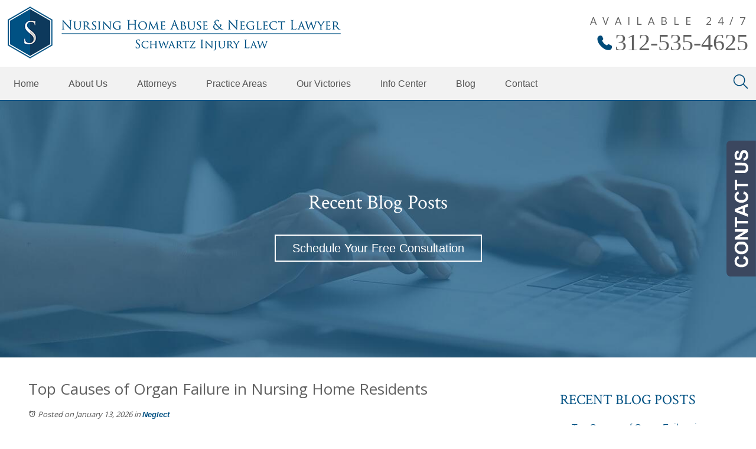

--- FILE ---
content_type: text/html; charset=utf-8
request_url: https://www.nursinghomeabuseinjurylaw.com/illinois-attorney?start=160/archive/calendar/2023/05
body_size: 35844
content:
<!DOCTYPE html>
<html xmlns="http://www.w3.org/1999/xhtml" xml:lang="en" lang="en">
<head>
	<script>(function(w,d,s,l,i){w[l]=w[l]||[];w[l].push({'gtm.start':
	new Date().getTime(),event:'gtm.js'});var f=d.getElementsByTagName(s)[0],
	j=d.createElement(s),dl=l!='dataLayer'?'&l='+l:'';j.async=true;j.src=
	'https://www.googletagmanager.com/gtm.js?id='+i+dl;f.parentNode.insertBefore(j,f);
	})(window,document,'script','dataLayer','GTM-MQFSJ6Q');</script>
	<meta name="ahrefs-site-verification" content="813d3d1eafe7500d93a6fff1f136b4aff96ba1e75dd546de5a40ddf3c8734e00">
	<meta content="IE=edge" http-equiv="X-UA-Compatible">
<meta content="width=device-width,initial-scale=1.0,maximum-scale=1" name="viewport">
<meta content="telephone=no" name="format-detection">
<link rel="icon" href="/templates/myssm/favicon.png?v=794" type="image/png">
	<!-- srvnum=2 -->
<base href="https://www.nursinghomeabuseinjurylaw.com/illinois-attorney">
<meta http-equiv="content-type" content="text/html; charset=utf-8">
<meta property="og:site_name" content="Schwartz Injury Law">
<meta property="og:title" content="Blog | Nursing Home Abuse and Neglect Group">
<meta property="og:image" content="https://www.nursinghomeabuseinjurylaw.com//images/blog/blog_20260113082719.jpg">
<meta name="title" content="Blog | Nursing Home Abuse and Neglect Group">
<meta name="keywords" content="nursing home abuse lawyer, neglect injury attorney, nursing home injury compensation, nursing home lawsuit, nursing home bed sores, pressure sores, decubitus ulcers, elder abuse, sepsis, physical restraint injury, chemical restraint injury, verbal abuse, nursing home falls">
<meta name="description" content="Our Illinois nursing home abuse injury lawyers help clients attain compensation for injuries cause by abuse or neglect.  Free Consultation: 312-535-4625.">
<title>Blog | Nursing Home Abuse and Neglect Group</title>
<style>.ovcCFStar{font-weight:900;color:#a00;}
.ovcCF{width:100%;margin:12px 0px;font-family:sans-serif;}
.ovcCF12_input{margin:4px 0px;}
.ovcCF input[type="text"],.ovcCF select,.ovcCF option,.ovcCF textarea{width:99%;margin:5px 0px;padding:3px 5px;color:#000;font-size:14px;border:1px #aaa solid;border-radius:3px;background-color:#fff;}
.ovcCF textarea{height:150px;resize:vertical;overflow:auto;margin:0px;margin-top:7px;}
.ovcCF option{margin:0px;padding:2px 5px;border:none;border-radius:0px;background-color:#fff;}
.ovcCF input[type="checkbox"],.ovcCF input[type="radio"]{width:15px;height:15px;float:left;margin-right:8px;margin-top:0px;}
.ovcCF button.ovcCFBtn{background-color:#555;color:#fff;font-weight:600;font-size:14px;text-align:center;margin:10px 0px;padding:8px 30px;border:none;border-radius:3px;cursor:pointer;}
.ovcCF button.ovcCFBtn:hover{background-color:#333;}
p.ovcCF_disc_1,p.ovcCF_disc_2{font-size:14px;line-height:18px;}
p.ovcCF_disc_1 img{float:left;margin-right:10px;margin-bottom:10px;}
.ovcMandaText{font-size:13px;}
#ovcCFpopupWr{position:fixed;top:0;left:0;width:100%;height:100%;display:none;background-color:rgba(0,0,0,.9);z-index:99999999;}
#ovcCFpopupScroll{border-radius:10px;padding:30px;overflow-y:scroll;position:absolute;top:15%;left:20%;width:60%;height:auto;max-height:70%;background-color:#fff;}
#ovcCFpopupScroll h2{margin:0px;}
#ovcCFpopupWr .ovcCF{width:100%;float:left;}
#ovcCFpopupBtn{cursor:pointer;position:fixed;top:33%;right:0px;z-index:9999999;}
#ovcCFpopupImg{z-index:9999999;}
#ovcCFpopupXXX{position:absolute;display:block;width:50%;height:10%;left:25%;top:3%;text-align:center;font-size:70px;margin:0px;padding:0px;color:#666;font-style:normal;font-weight:300;border:none;background-color:transparent;cursor:pointer;}
#ovcCFpopupXXX:hover{color:#999;}
.ovcCF_calendar_wrapper{width:100%;float:left;margin:0px;padding:0px;position:relative;}
.ovcCF_calendar_div{position:absolute;z-index:9;display:none;}
.ovcCF_calendar{border-collapse:collapse;border:1px #888 solid;width:280px;background-color:#fff;-webkit-box-shadow: 0px 0px 15px 0px rgba(0,0,0,0.75);-moz-box-shadow: 0px 0px 15px 0px rgba(0,0,0,0.75);box-shadow: 0px 0px 15px 0px rgba(0,0,0,0.75);}
.ovcCF_calendar td{text-align:center;vertical-align:middle;border:1px #888 solid;padding:4px 5px;width:14.2857%;color:#000;}
td.ovcCF_cal_mmnow{background-color:#f0f0f0;cursor:pointer;}
.ovcCF_cal_cal_daynow{border:2px solid black;background-color:#d0d0d0;font-weight:900;cursor:pointer;}
td.ovcCF_cal_mmnow:hover,.ovcCF_cal_cal_daynow:hover{background-color:#000;color:#fff;}
td.ovcCF_cal_mmprv{border:none;}
.ovcCF_cal_wkds{background:#bbb;color:#000;}
@media(max-width:700px){#ovcCFpopupScroll{border-radius:8px;padding:5%;padding-bottom:30px;left:5%;width:80%;}#ovcCFpopupXXX{font-size:60px;top:2%;}}.ovcCF{text-align:left;color:#222;}#footer_container_5 .ovcCF div{margin:0px;margin-top:8px;}#ovcCFpopupScroll h2{color:#045;}.ovcCF button.ovcCFBtn{background-color:#023;}.ovcCF button.ovcCFBtn:hover{background-color:#046;}.ovcCFStar{font-weight:900;color:#a00;}
.ovcCF{width:100%;margin:12px 0px;font-family:sans-serif;}
.ovcCF12_input{margin:4px 0px;}
.ovcCF input[type="text"],.ovcCF select,.ovcCF option,.ovcCF textarea{width:99%;margin:5px 0px;padding:3px 5px;color:#000;font-size:14px;border:1px #aaa solid;border-radius:3px;background-color:#fff;}
.ovcCF textarea{height:150px;resize:vertical;overflow:auto;margin:0px;margin-top:7px;}
.ovcCF option{margin:0px;padding:2px 5px;border:none;border-radius:0px;background-color:#fff;}
.ovcCF input[type="checkbox"],.ovcCF input[type="radio"]{width:15px;height:15px;float:left;margin-right:8px;margin-top:0px;}
.ovcCF button.ovcCFBtn{background-color:#555;color:#fff;font-weight:600;font-size:14px;text-align:center;margin:10px 0px;padding:8px 30px;border:none;border-radius:3px;cursor:pointer;}
.ovcCF button.ovcCFBtn:hover{background-color:#333;}
p.ovcCF_disc_1,p.ovcCF_disc_2{font-size:14px;line-height:18px;}
p.ovcCF_disc_1 img{float:left;margin-right:10px;margin-bottom:10px;}
.ovcMandaText{font-size:13px;}
#ovcCFpopupWr{position:fixed;top:0;left:0;width:100%;height:100%;display:none;background-color:rgba(0,0,0,.9);z-index:99999999;}
#ovcCFpopupScroll{border-radius:10px;padding:30px;overflow-y:scroll;position:absolute;top:15%;left:20%;width:60%;height:auto;max-height:70%;background-color:#fff;}
#ovcCFpopupScroll h2{margin:0px;}
#ovcCFpopupWr .ovcCF{width:100%;float:left;}
#ovcCFpopupBtn{cursor:pointer;position:fixed;top:33%;right:0px;z-index:9999999;}
#ovcCFpopupImg{z-index:9999999;}
#ovcCFpopupXXX{position:absolute;display:block;width:50%;height:10%;left:25%;top:3%;text-align:center;font-size:70px;margin:0px;padding:0px;color:#666;font-style:normal;font-weight:300;border:none;background-color:transparent;cursor:pointer;}
#ovcCFpopupXXX:hover{color:#999;}
.ovcCF_calendar_wrapper{width:100%;float:left;margin:0px;padding:0px;position:relative;}
.ovcCF_calendar_div{position:absolute;z-index:9;display:none;}
.ovcCF_calendar{border-collapse:collapse;border:1px #888 solid;width:280px;background-color:#fff;-webkit-box-shadow: 0px 0px 15px 0px rgba(0,0,0,0.75);-moz-box-shadow: 0px 0px 15px 0px rgba(0,0,0,0.75);box-shadow: 0px 0px 15px 0px rgba(0,0,0,0.75);}
.ovcCF_calendar td{text-align:center;vertical-align:middle;border:1px #888 solid;padding:4px 5px;width:14.2857%;color:#000;}
td.ovcCF_cal_mmnow{background-color:#f0f0f0;cursor:pointer;}
.ovcCF_cal_cal_daynow{border:2px solid black;background-color:#d0d0d0;font-weight:900;cursor:pointer;}
td.ovcCF_cal_mmnow:hover,.ovcCF_cal_cal_daynow:hover{background-color:#000;color:#fff;}
td.ovcCF_cal_mmprv{border:none;}
.ovcCF_cal_wkds{background:#bbb;color:#000;}
@media(max-width:700px){#ovcCFpopupScroll{border-radius:8px;padding:5%;padding-bottom:30px;left:5%;width:80%;}#ovcCFpopupXXX{font-size:60px;top:2%;}}</style>
<link href="/illinois-attorney?format=feed&type=rss" rel="alternate" type="application/rss+xml" title="RSS 2.0">
<link href="/illinois-attorney?format=feed&type=atom" rel="alternate" type="application/atom+xml" title="Atom 1.0">

	<script>
var t,w=window,d=document,shl=false,h=d.getElementsByTagName("HEAD")[0],m=0;
function getWW(){return w.innerWidth;}function getWH(){return w.innerHeight;}function getDW(){return d.body.clientWidth;}function getDH(){return d.body.scrollHeight;}
function gid(v){return d.getElementById(v);}function gcn(v){return d.getElementsByClassName(v);}function gtn(v){return d.getElementsByTagName(v);}function out(v){return d.write(v);}
function showBr(ww){var s="&nbsp;|&nbsp;";if(getWW()<ww)s="<br>";out(s);}function closeVideo(){var ytf=d.getElementById("ytf");ytf.parentElement.removeChild(ytf);d.getElementById("vov").style.display="none";}
function showVideo(cod){d.getElementById("vov").style.display="block";var ifrm=d.createElement("iframe");ifrm.setAttribute("src","https://www.youtube.com/embed/"+cod+"?autoplay=1&amp;rel=0&amp;showinfo=0");ifrm.setAttribute("id","ytf");d.getElementById("vcnt").appendChild(ifrm);resizeVideo();}
function addCSS(css){var st=d.createElement("style");st.type="text/css";if(st.styleSheet){st.styleSheet.cssText=css;}else st.appendChild(d.createTextNode(css));h.appendChild(st);}
function eqHeight(cls){var max=0;var eqh=d.getElementsByClassName(cls);for(var i=0;i<eqh.length;i++){var ps=eqh[i].getBoundingClientRect();if(ps.height>max)max=ps.height;}for(var i=0;i<eqh.length;i++)eqh[i].style.height=max+"px";}
function resizeVideo(){var ww=getWW();var vv=d.getElementsByClassName("resizeVideo");if(vv.length>0){for(var i=0;i<vv.length;i++){var vw=vv[i].getBoundingClientRect().width;if(vw>ww){vw=(ww/100)*92;vv[i].style.width=vw+"px";vv[i].style.left="4%";vv[i].style.marginLeft="0px";}var vh=vw/16*9;vv[i].style.height=vh+"px";}}}
function toTop(){if(d.body.scrollTop!=0 || d.documentElement.scrollTop!=0){w.scrollBy(0,-80);t=setTimeout("toTop()",5);}else clearTimeout(t);}
function mobMenu(){var mtt=d.getElementById("mmmtt"),mtg=d.getElementById("mmmtg"),cc=d.getElementsByClassName("mmmdd"),uc=d.getElementsByClassName("lvl2");mtt.onclick=function(){var cn=mtg.className;if(~cn.indexOf("open")){mtg.className=cn.replace("open","");}else mtg.className+=" open";};for(var i=0;i<cc.length;i++){cc[i].addEventListener("click",function(){var p=this.parentElement;var cn=p.className;if(~cn.indexOf("open")){p.className=cn.replace("open","");}else p.className+=" open";});}for(var i=0;i<uc.length;i++){if(uc[i].className.indexOf("ul-contact")>=0){var li=uc[i].getElementsByTagName("li");if(li.length == 1){var bt3=d.getElementById("mobNav_btn3");bt3.innerHTML=bt3.innerHTML.replace("ffices","ffice");bt3.addEventListener("click",function(){mobNav(li[0].getElementsByTagName("a")[0].getAttribute("href"));});}else{if(li.length>1){d.getElementById("mobLocs").innerHTML="<ul>"+uc[i].innerHTML+"</ul>";d.getElementById("mobNav_btn3").addEventListener("click",function(){mobNav("showLocs");});}}break;}}}
function mobNav(v){if(v!="showLocs"){w.location.href=v;}else{if(!shl){shl=true;d.getElementById("mobLocs").style.display="block";}else{shl=false;d.getElementById("mobLocs").style.display="none";}}}
function addOnLoad(func){var ol=w.onload;if(typeof w.onload!="function"){w.onload=func;}else{w.onload=function(){if(ol){ol();}func();}}}
function addOnResize(func){var ol=w.onresize;if(typeof w.onresize!="function"){w.onresize=func;}else{w.onresize=function(){if(ol){ol();}func();}}}
function makeCall(num){var regExp=/[A-Z]/g;if(regExp.test(num)){var nums={'ABC':'2','DEF':'3','GHI':'4','JKL':'5','MNO':'6','PQRS':'7','TUV':'8','WXYZ':'9'};for(var k in nums){var v=nums[k],i=0;for(i=0;i<k.length;i++)num=num.replace(k[i],v);}}w.location.href="tel:"+num+"";}
function makeCallAssign(){var mc=gcn("makeCall"),mn=gid("mobNav_btn1"),i=0,num='';if(mn)mn.addEventListener("click",function(){num=mc[0].innerHTML.replace(/(<([^>]+)>)/gi,'');makeCall(num);});if(mc){for(i=0;i<mc.length;i++)mc[i].addEventListener("click",function(){num=this.innerHTML.replace(/(<([^>]+)>)/gi,'');makeCall(num);});}}
function footerMenu(){var fm=d.getElementById("footer_main_menu"),fi=d.getElementsByClassName("lilvl-1"),fc=0;if(fm){for(var i=0;i<fi.length;i++){var fa=fi[i].getElementsByTagName("a")[0],ft=fa.text,fh=fa.getAttribute("href"),fb=fa.getAttribute("target"),fa='';if(fb)fb="target="+fb;else fb="";if(fh){fc++;fa="foom"+fc;if(fc==1)fa=fa+" foomFirst";var fd=ft.toLowerCase().replace(/[^a-z0-9]/gi,"");fm.innerHTML=fm.innerHTML+'<'+'a cl'+'ass="'+fa+'" '+fb+' id="foom_'+fd+'" hr'+'ef'+'="'+fh+'">'+ft+'</a>';}}fi=d.getElementsByClassName("foom"+fc)[0];fi.className=fi.className+" foomLast";}}
function searchBar(){var ssb=d.getElementsByClassName("ssb");for(var i=0;i<ssb.length;i++){ssb[i].addEventListener("click",function(){var cf=d.getElementsByClassName("cfld");for(var a=0;a<cf.length;a++){if(cf[a].className=="cfld"){cf[a].className="cfld on";}else cf[a].className="cfld";}});}}
function addGoogleFonts(fs){var tmp=fs.split('|');for(var i=0;i<tmp.length;i++){var f=d.createElement('link');f.rel='stylesheet';f.href='https://fonts.googleapis.com/css?family='+tmp[i];h.appendChild(f);}}
if(m==0){w.onscroll=function(){var b=d.getElementById("b2t");if(w.scrollY>100)b.className="";else b.className="hide";};}
addOnLoad(function(){resizeVideo();makeCallAssign();mobMenu();footerMenu();searchBar();addGoogleFonts("Open+Sans|Crimson+Text");});
addOnResize(function(){resizeVideo();});
function setPtop(v){
	if(w.location.href.indexOf('/illinois-attorney')>0){var pt=gid("ptop"),getHeading='',mh1=d.createElement('h1');if(gid('blog_page_title'))getHeading=gid('blog_page_title');else getHeading=gcn('blog_post_title')[0];mh1.innerText=getHeading.innerText;pt.appendChild(mh1);getHeading.remove();}
	var pt=gid("ptop"),bd=gtn("BODY")[0];
	if(v.includes("?"))bd.className=bd.className+" pt_"+v.split("?")[0];else bd.className=bd.className+" pt_"+v;
	if(pt){var h1=gtn("H1")[0];if(h1){pt.innerHTML='<h1>'+h1.innerHTML+'</h1>';bd.className=bd.className+" hideh1";}}
	pt.innerHTML+='<div class="bbtn"><a class="ani ww" href="/contact-us">Schedule Your Free Consultation</a></div>';
	gid('main_content').getElementsByTagName('h1')[0].remove();
}
</script>
<style>
html{-webkit-text-size-adjust:100%;}
html,body,div,span,object,iframe,h1,h2,h3,h4,h5,h6,p,blockquote,a,img,strong,b,u,i,center,ol,ul,li,fieldset,form,label,table,caption,tbody,tr,th,td,article,embed,footer,header,menu,nav,output,section,video{margin:0;padding:0;border:0;font-size:100%;font:inherit;vertical-align:baseline;}blockquote{quotes:none;}blockquote:before,blockquote:after{content:'';content:none;}table{border-collapse:collapse;border-spacing:0;}
.w100{width:100%;}.w95{width:95%;}.w90{width:90%;}.w85{width:85%;}.w80{width:80%;}.w75{width:75%;}.w70{width:70%;}.w65{width:65%;}.w60{width:60%;}.w55{width:55%;}.w50{width:50%;}.w45{width:45%;}.w40{width:40%;}.w35{width:35%;}.w30{width:30%;}.w25{width:25%;}.w20{width:20%;}.w15{width:15%;}.w10{width:10%;}
.hide1000{display:block;}.show1000{display:none;}.hide900{display:block;}.show900{display:none;}.hide800{display:block;}.show800{display:none;}.hide700{display:block;}.show700{display:none;}.hide600{display:block;}.show600{display:none;}.hide500{display:block;}.show500{display:none;}.hide400{display:block;}.show400{display:none;}
input#Submit,input.submit,input[type="submit"],button{-webkit-appearance:none !important;}
.fl{float:left;}.fr{float:left;}pre{border:1px #aaa solid;padding:10px;background-color:#E0D7C3;font-size:12px;line-height:16px;}code{font-family:monospace,'courier new';font-size:12px;line-height:16px;color:#222;}hr{border:none;margin:20px 0px;border-top:1px #bbb solid;}i,em{font-style:italic;}b,strong{font-weight:600;}
.section{width:100%;float:left;position:relative;}.inner{margin:0px;padding:0px;}
body{font-family:"Open Sans",sans-serif;font-size:18px;line-height:30px;color:#555;}body p{margin:20px 0px;}
body a{font-weight:600;text-decoration:none;font-family:sans-serif;color:#005183;}body a:hover{color:#5585a5;}
body,#mainSiteWrapper{overflow-x:hidden !important;}
.bbtn{width:100%;float:left;margin:10px 0px;padding:10px 0px;text-align:left;}
.bbtn a{font-size:20px;line-height:24px;padding:10px 28px;border-radius:0px;text-decoration:none;font-weight:400;}
.bbtn a.ww{border:2px #fff solid;color:#fff;}
.bbtn a.ww:hover{background-color:#005183;color:#fff;}
.bbtn a.bb{border:2px #005183 solid;color:#005183;}
.bbtn a.bb:hover{background-color:#fff;color:#005183;}
h1,h2,h3,h4,strong{font-weight:900;}h1,h2,h3,h4{margin:20px 0px;font-family:"Crimson Text";}
h1{font-size:40px;line-height:44px;color:#005183;margin-top:0px;font-weight:400;}
h2{font-size:26px;line-height:30px;color:#606060;font-family:"Open Sans",sans-serif;font-weight:400;}
h3{font-size:24px;line-height:28px;color:#005183;}
h4{font-size:16px;line-height:22px;color:#222;font-family:"Open Sans",sans-serif;}
.mmm img#btnHome{display:none;}
.mmmhd{background-color:#222;}
.mmm .mmmt{background-color:#005183;}
#mainMenu{background-color:#f2f2f2;z-index:1000;position:relative;font-family:sans-serif;width:80%;padding:0px 10%;border-bottom:2px #005183 solid;}
#mainMenu .inner{position:relative;}
#mainMenu #mmmtt,#mainMenu .mmmdd{display:none;}
#mainMenu ul li{list-style:none;list-style-type:none;margin:0px;padding:12px 10px;padding-right:50px;}
#mainMenu ul li a{color:#555;font-size:16px;text-decoration:none;font-weight:300;}
#mainMenu ul li a:hover,#mainMenu ul li a:focus{color:#000;}
#mainMenu ul.lvl1 > li{float:left;margin:0px;position:relative;}
#mainMenu ul.lvl1 ul{padding:10px;display:none;position:absolute;width:280px;background-color:rgba(240,240,240,.92);-webkit-box-shadow:0px 0px 10px 2px rgba(0,0,0,0.75);-moz-box-shadow:0px 0px 10px 2px rgba(0,0,0,0.75);box-shadow:0px 0px 10px 2px rgba(0,0,0,0.75);}
#mainMenu ul.lvl1 ul li{float:none;padding:5px 10px;line-height:18px;}
#mainMenu ul.lvl2{margin-top:12px;margin-left:-20px;z-index:10000;}
#mainMenu ul.lvl2 ul{margin-top:-33px;margin-left:260px;z-index:10001;}
#mainMenu li.parent:hover > div > ul,#mainMenu li.parent:focus > div > ul{display:block !important;}
#mainMenu ul.lvl1 ul li.parent{position:relative;}
#mainMenu ul.lvl1 ul li.parent:after{color:#555;content:"\2192";font-size:14px;margin-top:-8px;position:absolute;right:6px;top:50%;}
#mainMenu ul.lvl1 ul.ul-attorneys{width:200px;}
#mainMenu ul.lvl1 ul.ul-infocenter{width:150px;}
#mainMenu ul.lvl1 ul.ul-contact{width:120px;}
#mobNav{display:none;height:40px;margin:0px;padding:0px;width:100%;position:fixed;top:44px;border-bottom:1px #333 solid;z-index:99 !important;}
#mobNav #mobLocs{position:absolute;right:0px;top:40px;background-color:rgba(50,50,50,.9);padding:6px 25px;}
#mobNav #mobLocs ul li{margin:20px 0px !important;text-align:right;}#mobNav #mobLocs ul li a{font-size:18px !important;}
#mobNav button{height:40px;margin:0px;padding:0px;width:25%;border:none;float:left;background-color:#555;color:#fff;font-size:16px;cursor:pointer;}
#mobNav button:hover,#mobNav button:focus{background-color:#444;}
#mobNav button img{margin-right:6px;margin-bottom:-2px;}
#mobNav button#mobNav_btn2{border-left:1px #333 solid;border-right:1px #333 solid;}
#mobNav button#mobNav_btn3 {border-right: 1px #333 solid;}
#mobNav button#mobNav_btn4 a{color: #fff; font-weight: 400; text-decoration: none;}

.myssmSearchBar{position:absolute !important;right:0px;top:11px;margin:0px !important;padding:0px !important;}
.myssmSearchBar img{float:left;margin-left:18px;}
.myssmSearchBar .cfld{width:0px;opacity:0;margin:0px;margin-left:-25px;padding:2px 4px;position:absolute;z-index:0;border:none;height:27px;border-radius:6px;-moz-transition:0.5s all ease-out;-o-transition:0.5s all ease-out;-webkit-transition:0.5s all ease-out;transition:0.5s all ease-out;}
.myssmSearchBar .cfld.on{width:210px;margin-left:-250px;opacity:1;}
.myssmSearchForm input{padding:4px;border-radius:4px;border:1px #aaa solid;margin-bottom:5px;}
.myssmSearch{margin-top:20px;}
.myssmSearch hr{margin:10px 0px;border:none;border-top:1px #ccc solid;}

img.fprac_image{width:98%;padding:1%;background-color:#fff;border:1px #ccc solid;}
#dvMap,#dvMap iframe.gmap,#gmapStatic,.google_map #mapw{height:400px !important;}
#dvMap{position:relative;}
#dvMap iframe.gmap{border:0;width:100%;}
#gmapStatic{background-color:#ccc;background-image:url("../../images/gmap.png");background-position:center;left:0;position:absolute;top:0;width:100%;z-index:1000;}
.google_map #mapw{position:relative !important;width:100% !important;z-index:0 !important;background-color:#e5e3df !important;overflow-x:hidden !important;overflow-y:hidden !important;}
.google_map #map{height:100% !important;position:absolute !important;width:100% !important;z-index:0 !important;background-color:#e5e3df !important;overflow-x:hidden !important;overflow-y:hidden !important;}

#b2t{bottom:30px;right:30px;display:block;position:fixed;transition-delay:0s;transition-duration:0.7s;transition-property:all;transition-timing-function:ease-in-out;z-index:99999;}#b2t.hide{right:-50px;}

.blog-option.mts{display:none;}.blog-readmore a span{font-size:16px;}
#ezblog-head,#ezblog-head .component-links{margin:0px;padding:0px;margin-bottom:-10px;}
#ezblog-head{margin-top:45px;}
#ezblog-head .component-links{margin-top:-32px;margin-bottom:14px;position:absolute;left:-15px;}
#section-related ul li a{font-size:16px;}
#eblog-wrapper img{width:36%;float:left;padding:5px;border:1px #ccc solid;margin:6px 20px 20px 0px;}
.blog-module-archive{margin-left:8px !important;margin-bottom:20px;}
.mod-year{margin:8px 0px;}
.mod-month{margin-left:15px;margin-bottom:8px;}
.mod-year a{display:inline-block;height:16px;line-height:16px;padding-left:18px;position:relative;font-size:16px;font-weight:600 !important;}
.mod-month a{font-size:16px;font-weight:400 !important;}
.mod-year a i{background-attachment:scroll;background-clip:border-box;background-image:url("../../images/mod.toggle.png");background-origin:padding-box;background-position:center bottom;background-repeat:repeat;display:block;height:10px;left:0;position:absolute;top:3px;width:10px;}
.blog-meta a,.blog-meta span,.blog-meta .blog-created span,.blog-meta .blog-created,.blog-meta .blog-category span,.blog-meta .blog-category{font-size:14px;font-weight:400 !important;}
#ezblog-body .blog-text .ebSoc img, #ezblog-body .blog-content .ebSoc img{width:32px !important;height:32px !important;margin-right:15px !important;}

#error404page ul button{display:none;}
#main_content_article strong.makeCall{font-weight:900 !important;}
#main_content_article .inner,#sidebar_left .inner,#sidebar_right .inner{padding:8px;}
#main_content_article ul,#main_content_article ol{margin:10px;margin-left:25px;}
#main_content_article ul ul,#main_content_article ul ol{margin:8px;margin-left:20px;}
#main_content_article p,#sidebar_right p{margin:12px 0px;}
#mainContentWrapper #main_content_article .inner{padding-right:30px;}
#sidebar_right h3{margin-left:0px;text-transform:uppercase;font-weight:400;}
#sidebar_right ul{margin:10px 0px;margin-left:20px;}
#sidebar_right ul li{margin:10px 0px;line-height:22px;}
#sidebar_right ul li a{font-weight:400;font-size:16px;line-height:20px !important;}
#sidebar_right ul li b a{font-weight:600;}
#sidebar_right #sbpracs ul ul{display:none;}
#sidebar_right #sbpracs ul li#sbactive > ul{display:block;}
#sidebar_right #sbpracs ul li ul li{margin:4px 0px;line-height:18px;}
#sidebar_right li#sbactive > a{font-weight:900 !important;}
#footer_main_menu{width:100%;float:left;padding:20px 0px;text-align:center;background-color:#005183;}
#footer_main_menu a{color:#fff;font-weight:300;font-size:16px;text-transform:uppercase;text-decoration:none;margin:0px;padding:0px 20px;border-left:1px #fff solid;border-right:1px #fff solid;}
#footer_main_menu a.foomFirst{padding-left:0px;border-left:none;}
#footer_main_menu a.foomLast{padding-right:0px;border-right:none;}
#footer_main_menu a:hover{color:#ff0;}

.container .inner{max-width:1200px;margin-left:auto;margin-right:auto;}
@media(max-width:900px){
#mobNav,#mainMenu #mmmtt,#mainMenu .mmmdd{display:block;}#mainMenu{position:fixed;top:0;left:0;}#mainSiteWrapper{margin-top:85px;}
#mainMenu,#mainMenu ul,#mainMenu ul li{width:100% !important;padding:0px !important;margin:0px !important;}
#mainMenu ul li a{text-transform:none;color:#fff;font-size:16px;}
#mainMenu ul li a:hover{color:#fff !important;}
#mainMenu ul.lvl1 > li{width:100%;padding:0px;margin:0px;}
#mainMenu ul.lvl1 ul{margin:0px;height:auto;padding:0px;display:block;position:relative;width:100%;background-color:transparent;-webkit-box-shadow:none;-moz-box-shadow:none;box-shadow:none;}
#mainMenu ul.lvl1 ul li{padding:0px;}
#mainMenu ul.lvl1 ul li.parent:after{display:none;content:none;}
.mmm{background-color:rgba(0,0,0,0.5);color:#fff;font-family:sans-serif;z-index:9999 !important;}
.mmmhd{border-bottom:1px #333 solid;text-align:left;height:44px;left:0;position:relative;width:100%;z-index:999 !important;}.mmm .mmmt span{background-color:#fff;}
.mmmc{background-color:rgba(0,0,0,.9);text-align:left;}.mmm.open .mmmc{border-right-color:#777;border-right-style:solid;border-right-width:2px;}
.mmm a,.mmm a:active,.mmm a:focus,.mmm button,.mmm button:active,.mmm button:focus{outline-color:-moz-use-text-color;outline-style:none;outline-width:medium;}.mmm a{color:#fff;text-decoration:none !important;}
.mmmhd .mmmpt{display:table-cell;font-size:16px;height:44px;line-height:16px;max-width:100%;vertical-align:middle;}
.mmm{left:0;position:fixed;top:0;width:100%;z-index:999 !important;}.mmm.open{height:100%;padding:0px;padding-bottom:44px;}
.mmmc{box-sizing:border-box;height:100%;left:0;max-width:100%;overflow-x:hidden;overflow-y:scroll;padding:0px;padding-top:44px;position:fixed;top:0;transform:translate(-100%,0px);-webkit-transform:translate(-100%,0px);transition-delay:0s;transition-duration:300ms;transition-property:transform;transition-timing-function:linear;width:400px;z-index:998;}
.mmm.open .mmmc{background-color:rgba(0,0,0,.9);transform:translate(0px,0px);-webkit-transform:translate(0px,0px);}.mmm ul.mmmm,.mmm ul.mmmm ul{padding:0px;margin:0px;}
.mmm li{list-style-image:none;list-style-position:outside;list-style-type:none;position:relative;}.mmm li > span{color:#fff;}
.mmm li > span{border-top:1px #333 solid;display:block;font-size:14px;overflow-x:hidden;overflow-y:hidden;padding:10px 12px;transition-delay:0s;transition-duration:300ms;transition-property:padding;transition-timing-function:linear;}
.mmm li.parent > span{padding-right:44px;}
.mmm a{color:#fff;display:block;font-size:16px;font-weight:400;line-height:20px;padding:0px;position:relative;}
.mmm span.mmm-item-img{left:0;position:absolute;top:0;}.mmm a.mmm-item-img{padding-left:20px;}.mmm ul.mmmkid{display:block;padding:0px;width:100%;}.mmm li.parent li > span a::before{content:"-";left:0;margin-left:-10px;position:absolute;top:0;}
ul.mmmm li .mmmkid{max-height:0;overflow-x:hidden;overflow-y:hidden;transition-delay:0s;transition-duration:1000ms;transition-property:max-height;transition-timing-function:cubic-bezier(0,1,0,1);}
ul.mmmm li.open > .mmmkid{max-height:2000px;transition-delay:0s;transition-duration:3000ms;transition-property:max-height;transition-timing-function:linear;}
.mmm li.parent li > span{padding-left:35px;}.mmm li.parent li li > span{padding-left:60px;}.mmm li.parent li li li > span{padding-left:90px;}
.mmm img#btnHome{display:block;position:absolute;top:12px;right:12px;z-index:9999999 !important;}
.mmm .mmmt{-moz-border-bottom-colors:none;-moz-border-left-colors:none;-moz-border-right-colors:none;-moz-border-top-colors:none;border-bottom-color:-moz-use-text-color;border-bottom-style:none;border-bottom-width:medium;border-image-outset:0 0 0 0;border-image-repeat:stretch stretch;border-image-slice:100% 100% 100% 100%;border-image-source:none;border-image-width:1 1 1 1;border-left-color:-moz-use-text-color;border-left-style:none;border-left-width:medium;border-right-color:-moz-use-text-color;border-right-style:none;border-right-width:medium;border-top-color:-moz-use-text-color;border-top-style:none;border-top-width:medium;cursor:pointer;display:block;float:left;font-size:0;height:44px;margin:0px;margin-right:10px;overflow-x:hidden;overflow-y:hidden;padding:0px;position:relative;text-indent:-9999px;width:44px;}
.mmm .mmmt span{display:block;height:3px;left:12px;position:absolute;right:12px;top:21px;}
.mmm .mmmt span.bar1{transition-delay:300ms;transition-duration:0ms;transition-property:background-color;transition-timing-function:linear;}.mmm.open .mmmt span.bar1{background-color:transparent;}
.mmm .mmmt span.bar2,.mmm .mmmt span.bar3{transition-delay:300ms,300ms,0s;transition-duration:300ms,300ms,300ms;transition-property:top,bottom,transform;transition-timing-function:linear,linear,linear;}.mmm .mmmt span.bar2{top:10px;}
.mmm.open .mmmt span.bar2,.mmm.open .mmmt span.bar3{transition-delay:0s,0s,300ms;transition-duration:300ms,300ms,300ms;transition-property:top,bottom,transform;transition-timing-function:linear,linear,linear;}
.mmm.open .mmmt span.bar2{top:21px;transform:rotate(45deg);-webkit-transform:rotate(45deg);}.mmm .mmmt span.bar3{top:31px;}
.mmm.open .mmmt span.bar3{top:21px;transform:rotate(-45deg);-webkit-transform:rotate(-45deg);}
.mmm li.parent .mmmdd{border:none;background-color:transparent;cursor:pointer;font-size:0;height:40px;margin:0px;overflow-x:hidden;overflow-y:hidden;padding:0px;position:absolute;right:5px;text-indent:-9999px;top:1px;width:40px;z-index:99;}
.mmm li.parent .mmmdd span{background-color:#fff;display:block;height:3px;position:absolute;top:18px;transition-delay:0s,0s;transition-duration:300ms,300ms;transition-property:background-color,transform;transition-timing-function:linear,linear;width:13px;}
.mmm li.parent .mmmdd span.bar1{left:9px;transform:rotate(45deg);-webkit-transform:rotate(45deg);}.mmm li.parent.open > .mmmdd span.bar1{transform:rotate(-45deg);-webkit-transform:rotate(-45deg);}
.mmm li.parent .mmmdd span.bar2{right:9px;transform:rotate(-45deg);-webkit-transform:rotate(-45deg);}.mmm li.parent.open > .mmmdd span.bar2{transform:rotate(45deg);-webkit-transform:rotate(45deg);}
#mainMenu ul.lvl1 > li.active{background-color:transparent;}
#mainMenu ul.lvl1 li.lilvl-1:last-child{padding-bottom:200px !important;}
#mainMenu ul li.myssmSearchBar{position:relative !important;left:0px;top:0px;margin:10px 0px !important;padding:0px !important;margin-bottom:50px !important;}
#mainMenu ul li.myssmSearchBar .cfld{font-size:16px;color:#fff;width:90% !important;opacity:1 !important;margin:0px 3% !important;padding:4px 8px;position:absolute;border:1px #888 solid;border-radius:0px;background-color:transparent;}
#mainMenu ul li.myssmSearchBar img{display:none;}
}

.page.hideh1 h1{display:none;}
.page.hideh1 .fprac_image{display:none;}
.page.hideh1 #ptop h1{font-size:34px;color:#fff;display:block!important;}
.page #before_content_container_3{width:100%;float:left;}
.page #before_content_container_3 .inner{padding:0!important;width:100%;max-width:100%;}
#ptop{padding:150px 20px;width:100%;float:left;text-align:center;background-image:url('/../../../images/ban_victories.jpg');background-size:cover;background-position:center;box-sizing:border-box;}
#ptop .bbtn{width:100%;text-align:center;}
#ptop .bbtn a{color:#fff;}
.page.pt_contact-us #ptop .bbtn{display:none;}
.page.pt_practice-areas #ptop{background-image:url('/../../../images/ban_practice_areas.jpg');}
.page.pt_about-us #ptop{background-image:url('/../../../images/ban_about.jpg');}
.page.pt_rehabilitation-facililty-lawsuits #ptop{background-image:url('/../../../images/ban_rehab_lawsuits.jpg');}
.page.pt_illinois-nursing-home-care-act #ptop{background-image:url('/../../../images/ban_nursing_home_care_act.jpg');}
.page.pt_assisted-living-injury-lawsuit #ptop{background-image:url('/../../../images/ban_assisted_living_lawsuits.jpg');}
.page.pt_contact-us #ptop{background-image:url('/../../../images/ban_contact.jpg');}
.page.pt_illinois-attorney #ptop{background-image:url('/../../../images/ban_blog.jpg');}
.page.pt_info-center #ptop{background-image:url('/../../../images/ban_info_center.jpg');}
.page.pt_case-results #ptop,
.page.pt_press-releases #ptop{background-image:url('/../../../images/ban_victories.jpg');}
.page.pt_attorneys #ptop{background-image:url('/../../../images/ban_attorneys.jpg');}
.page.pt_nursing-home-abuse-neglect #ptop{background-image:url('/../../../images/ban_nursing_home_abuse.jpg');}


#header_wide_2{width:100%;float:left;margin:0px;padding:10px 0px;padding-bottom:4px;border-bottom:1px #eee solid;}
#hdL{width:40%;float:left;margin:0px;padding:0px;padding-left:10%;}
#hdL img{width:96%;max-width:582px;}
#hdR{width:40%;float:left;margin:11px 0 0;padding:0px;padding-right:10%;text-align:right;}
#hdR h3,#hdR h4,strong{color:#606060;font-family:"Open Sans",sans-serif;margin:0px;font-weight:400;}
#hdR h3 strong{font-size:40px;margin:0px;font-family:"Cardo",serif;}
#hdR h3 span{margin: 0 -5px 9px;padding: 0 0px 0 0;font-family: "Open Sans", sans-serif;font-size: 18px;text-transform: uppercase;letter-spacing: 10px;display: block;}
#hdR h3 img{margin:0 5px 0 0;}
#hdR h4{font-size:16px;line-height:16px;margin:9px 0px;}
#hdR h5{font-size:16px;line-height:16px;margin:0px;color:#0D395C;font-weight:600;}
#footer_container_4{width:100%;float:left;margin:0px;padding:50px 0px;text-align:center;}
#foo_geo{margin-bottom:30px;}
#foo_lgo{margin-bottom:30px;}
#foo_lgo img{width:96%;max-width:582px;}
#foo_nap{font-size:14px;line-height:20px;margin-bottom:10px;}
#foo_dsc{font-size:14px;line-height:20px;margin-bottom:30px;}
#foo_dsc a{color:#444;font-weight:400;}
#foo_dsc a:hover{color:#000;}
#foo_ovc{margin-bottom:60px;}
#botaddrs{width:100%;float:left;margin:0px;padding:30px 0px;background-image:url(../../../images/bggrad.png);background-size:100% 100%;background-position:center;border-top:1px #5589A8 solid;border-bottom:1px #5589A8 solid;}
.botaddr{width:calc(33% - 120px);float: left;margin: 15px 60px;padding: 0 0 30px;text-align: center;box-sizing: border-box;border-bottom: 1px solid #79bce4;}
.botaddr.bta4,.botaddr.bta5,.botaddr.bta6{border:none;}
.botaddr h3,.botaddr h4,.botaddr h5,.botaddr h5 strong{color:#fff;font-weight:300;margin:0px;padding:0px;}
.botaddr h3{font-family:"Crimson Text";font-size:24px;}
.botaddr h4{margin:15px 0px;font-size:16px;line-height:22px;}
.botaddr h5,.botaddr h5 strong{font-family:"Crimson Text";font-size:32px;}
.botaddr span{display:none;}
.botaddr br{display:block;}
#before_content_wide_1{width:100%;float:left;margin:0px;padding:0px;border-bottom:1px #5589A8 solid;}
#hpsld{width:100%;height:580px;float:left;margin:0px;padding:0px;position:relative;background-image:url(../../../images/banner.jpg);background-size:cover;background-position:center;}
#hpsldT{position:absolute;right:14%;top:150px;text-align:left;width:36%;}
#hpsldT h3,#hpsldT h4{color:#fff;font-weight:400;margin:0px;padding:0px;}
#hpsldT h3{font-size:56px;line-height:60px;margin-bottom:15px;}
#hpsldT h4{font-size:22px;line-height:30px;margin-bottom:15px;}
#hpsldT .bbtn a{color:#316791;background:#fff;}
#hpsldT .bbtn a:hover{background:#005183;color:#fff;}
#hpsldVr{position:absolute;left:0;bottom:0;text-align:center;width:100%;background-color:rgba(0,81,131,0.8);color:#fff;font-size:46px;padding:30px 0px;font-family:"Crimson Text";}
#hpsldVs{width:100%;float:left;margin:0px;padding:0px;background-color:#005183;background-image:url(../../../images/bggrad.png);background-size:100% 100%;background-position:center;}
.hpv{width:25%;float:left;text-align:center;color:#fff;padding:40px 0px;box-sizing:border-box;}
.hpv h3,.hpv h4{padding:0px;color:#fff;font-weight:400;width:80%;margin:0px 10%;}
.hpv h3{font-family:"Crimson Text";font-size:30px;}
.hpv h4{font-size:16px;line-height:20px;}
.hpv .dmln{background-image:url(../../../images/line1.png);background-size:auto 100%;background-repeat:no-repeat;background-position:center;height:24px;width:100%;margin:16px 0px;margin-top:20px;}
.hpv.hpv1,.hpv.hpv2,.hpv.hpv3{border-right:1px #004D7C solid;}
body.page #mainContentWrapper{padding:30px 0px;}


#before_content_container_1{padding:100px 0;width:100%;float:left;background:#f1f1f1;text-align:center;}
#hp_locs h3{margin:0 0 20px 3px;font-family:"Open Sans",sans-serif;font-size:14px;color:#004A78;text-transform:uppercase;letter-spacing:6px;}
#hp_locs > div{display: flex;gap: 50px;align-items: center;justify-content: center;}
#hp_locs > div > div a{font-weight:400;color:#000;font-size:28px;font-family:"Cardo",serif;}
#hp_locs > div > div a:hover{color:#004A78;}
#hp_locs > div > span{width:1px;height:28px;display:inline-block;background:#78BBE3;}
@media(max-width:1100px){
#before_content_container_1{padding: 50px 0;}
#hp_locs > div{gap:30px;}
#hp_locs > div > div a{font-size:24px;}
}
@media(max-width:900px){
#hp_locs > div{flex-wrap: wrap;gap:20px;}
#hp_locs > div > div a{font-size:20px;}
}
@media(max-width:768px){
#hp_locs > div{gap:10px;}
}
@media(max-width:700px){
#hp_locs > div{gap:10px;}
}
@media(max-width:550px){
#hp_locs > div > div a{font-size:16px;}
}
@media(max-width:500px){
#before_content_container_1{padding:20px 0 15px;}
#hp_locs h3{letter-spacing: 1px;}
#hp_locs > div{display:block;text-align:center;}
#hp_locs > div > div a{padding:11px 0;border-bottom:1px solid #d2d2d2;display:block;width:100%;text-align:center;}
#hp_locs > div > div:last-of-type a{border:none;}
#hp_locs > div > span{display:none;}
}

#footer_social{margin:-10px 0 30px;width:100%;float:left;text-align:center;}
#footer_social a{margin:0 15px;display:inline-block;}
#footer_social a img{transform:scale(1);transition:0.3s;}
#footer_social a:hover img{transform:scale(1.12);}

body.home #mainContentWrapper{padding:40px 0px;border-bottom:1px #ddd solid;}
body.home h1{text-align:left;margin:0px;margin-bottom:15px;}
body.home h2{text-align:left;margin:0px;}
body.home .video{margin:0 0 30px 30px;width:46%;float:right;position:relative; padding-bottom:23.25%;padding-top:25px;height:0;right:0;clear:left;}
body.home .video iframe{padding:5px;width:100%;height:100%;border:1px solid #082918;position:absolute; top:0; left:0;}

body.page.rockford-nursing-home-attorney-illinois #covid{display:none !important;}
body.page.rockford-nursing-home-attorney-illinois #main_content_article.fl.w75{width:100%;float:left;margin:0px;padding:0px;}
body.page.rockford-nursing-home-attorney-illinois #sidebar_right.fl.w25{display:none !important;}
body.page.rockford-nursing-home-attorney-illinois #mainContentWrapper{padding:40px 0px;border-bottom:1px #ddd solid;}
body.page.rockford-nursing-home-attorney-illinois h1{text-align:left;margin:0px;margin-bottom:15px;}
body.page.rockford-nursing-home-attorney-illinois h2{text-align:left;margin:0px;}
body.page.rockford-nursing-home-attorney-illinois .video{margin:0 0 30px 30px;width:46%;float:right;position:relative; padding-bottom:23.25%;padding-top:25px;height:0;right:0;clear:left;}
body.page.rockford-nursing-home-attorney-illinois .video iframe{padding:5px;width:100%;height:100%;border:1px solid #082918;position:absolute; top:0; left:0;}

.diamondw{width:100%;float:left;margin:30px 0px;padding:0px;height:56px;background-image:url(../../../images/diamondw.png);background-size:auto 100%;background-repeat:no-repeat;background-position:center;}
#hpbdgs{width:100%;float:left;margin:0px;margin-top:25px;padding:0px;text-align:center;}
#hpbdgs img{margin:0px 30px;width:160px;}
#after_content_container_1{width:100%;float:left;margin:0px;padding:60px 0px;background-image:url(../../../images/bgchair.jpg);background-size:cover;background-position:center;border-bottom:1px #ddd solid;}
#after_content_container_1 h3{font-weight:400;font-size:40px;line-height:42px;margin-top:0px;}
#hptL{width:48%;float:left;margin:0px;padding:0px;padding-right:4%;}
#hptR{width:48%;float:left;margin:0px;padding:0px;}
#hptR a{color:#fff;font-weight:400;}#hptR a:hover{color:#fff;}
#hptR table{width:100%;float:left;margin:0px;margin-top:10px;}
#hptR table tr.faql{cursor:pointer;}
#hptR table td{color:#fff;font-size:18px;line-height:22px;padding:20px 0px;vertical-align:middle;}
#hptR table td.crL{width:15px;background-image:url(../../../images/bgcornL.png);background-size:100% 100%;background-repeat:no-repeat;}
#hptR table td.crT{background-color:#005183;padding-left:20px;}
#hptR table td.crA{color:#fff;font-size:24px;line-height:20px;background-color:#005183;text-align:center;width:50px;}
#hptR table td.crR{width:16px;background-image:url(../../../images/bgcornR.png);background-size:100% 100%;background-repeat:no-repeat;}
#hptR table tr.dvd td{padding:5px;background:none;}
#after_content_wide_2{width:100%;float:left;margin:0px;padding:0px;}
.title{width:100%;float:left;margin:0px;padding:40px 0px;text-align:center;padding-bottom:15px;}
.title h3{font-weight:400;font-size:40px;line-height:42px;margin:0px;}
#hpps{width:100%;float:left;margin:0px;padding:0px;text-align:center;}
.hpp{width:25%;float:left;margin:0px;padding:0px;height:420px;text-align:center;background-size:auto 100%;background-repeat:no-repeat;background-position:center;transition:background-size 0.3s ease-in-out 0s;}
.hpp:hover{background-size:auto 110%;}
.hpp1{background-image:url(../../../images/hpp1.jpg);}
.hpp2{background-image:url(../../../images/hpp2.jpg);}
.hpp3{background-image:url(../../../images/hpp3.jpg);}
.hpp4{background-image:url(../../../images/hpp4.jpg);}
.hppt{width:90%;margin:0px 5%;margin-top:200px;text-align:center;}
.hppt br{display:none;}
.hppt h3{color:#fff;font-weight:400;font-size:40px;line-height:40px;margin:10px 0px;}
.hppt .bbtn{text-align:center;}
.hppt .dmln{width:100%;float:left;background-image:url(../../../images/line2.png);background-size:auto 100%;background-repeat:no-repeat;background-position:center;margin:10px 0px;height:24px;}
#after_content_wide_4{width:100%;float:left;margin:0px;padding:50px 0px;background-image:url(../../../images/bghands.jpg);background-size:cover;background-position:center;margin:60px 0px;}
#hands{width:50%;padding:60px 0px;padding-left:15%;padding-right:5%;margin-right:30%;float:left;background-color:rgba(0,81,131,.8);color:#fff;}
#hands h3{font-size:40px;line-height:42px;margin:0px;margin-bottom:20px;color:#fff;font-weight:400;}
#after_content_wide_5{width:100%;float:left;margin:0px;padding:0px;}
#meetC{width:100%;float:left;margin:0px;padding:40px 0px;background-image:url(../../../images/bgline.png);background-size:100% 100%;background-position:center;}
#meetL{width:38%;float:left;margin:0px;padding:0px;margin-right:3%;}
#meetR{width:50%;float:left;margin:0px;padding:0px;}
#meetR img{display:none;}
#meetL img{width:100%;-webkit-box-shadow:10px 10px 15px 0px rgba(0,0,0,0.3);-moz-box-shadow:10px 10px 15px 0px rgba(0,0,0,0.3);box-shadow:10px 10px 15px 0px rgba(0,0,0,0.3);}
#meetC .bbtn{display:inline-block;width:200px;}
#meetC h3{font-size:40px;line-height:42px;margin:0px;margin-bottom:20px;font-weight:400;}
#after_content_container_5{width:100%;float:left;margin:0px;padding:0px;}
#bpw{width:100%;float:left;margin:0px;padding:0px;}
.hpblg{width:49%;float:left;margin:0px;padding:0px;background-color:#f2f2f2;}
.hpblg_txt{padding:20px 30px;}
.hpblg.hpblg_1{margin-right:1%;}
.hpblg.hpblg_2{margin-left:1%;}
.hpblg img{width:30%;float:left;margin-right:20px;margin-bottom:12px;padding:6px;border:1px #ccc solid;background-color:#fff;}
.hpblg p{margin:0px;font-size:18px;line-height:26px;}
.hpblg .btnrm{text-align:right;margin-top:12px;}
.hpblg .btnrm a{color:#005183;font-weight:400;}
.hpblg h4{color:#005183;font-weight:400;font-size:22px;line-height:24px;margin:0px;}
.hpblg h5{color:#005183;font-weight:400;font-size:16px;line-height:16px;margin:0px;margin-bottom:20px;}
.hpblg hr{border:none;border-top:1px #005183 solid;margin:14px 0px;}
#footer_wide_1{width:100%;float:left;margin:0px;padding:0px;border-top:1px #005183 solid;}
img.att_image{width:28%;margin:0px;margin-left:30px;margin-bottom:12px;padding:6px;border:1px #ccc solid;float:right;}
#main_content_article div.txtverdict{padding:40px 5%;background-image:url(../../../images/bgverd.jpg);background-size:cover;background-position:center;margin:30px 0px;margin-bottom:40px;width:90%;float:left;-webkit-box-shadow:0px 0px 10px 0px rgba(0,0,0,0.5);-moz-box-shadow:0px 0px 10px 0px rgba(0,0,0,0.5);box-shadow:0px 0px 10px 0px rgba(0,0,0,0.5);}
#main_content_article div.txtverdict h3{margin:0px;}
#main_content_article div.txtverdict p{margin:0px;margin-top:20px;color:#333;}
#main_content_article ul.all_att{list-style:none;width:100%;float:left;margin:0px;padding:0px;}
#main_content_article ul.all_att li{float:left;margin:0 1%;width:31.3333%;display:block;text-align:center;}
#main_content_article ul.all_att li h3{font-size:18px;line-height:22px;margin:0px;margin-bottom:15px;}
#main_content_article ul.all_att li img{width:96%;display:block;margin:10px 0px;padding:2%;border:1px #ccc solid;}
#main_content_article ul.col2{width:100%;float:left;margin-bottom:35px;}
#main_content_article ul.col2 li{width:33.3333%;float:left;}
#attprof{width:32%;float:right;margin:0px;padding:0px;margin-left:20px;margin-bottom:12px;text-align:center;}
#attprof img.att_image{width:96%;padding:2%;border:1px #ccc solid;margin:0px;}
#attprof #attbdgs{width:100%;float:left;margin:10px 0px;text-align:center;}
#attprof #attbdgs img,#attprof #attbdgs svg[style]{width:46% !important;float:left !important;margin:6px 2% !important;}
.eva-golabek #attprof #attbdgs img{width:41%!important;float:none!important;margin:0!important;}
.eva-golabek #attprof #attbdgs svg[style]{width:49%!important;height:auto!important;float:none!important;margin:0!important;}
.caitlin-k-finnegan #attprof #attbdgs svg[style]{width:95%!important;height:auto!important;float:none!important;margin:0!important;}
.jonathan-w-young #attprof #attbdgs svg[style]{width:75%!important;height:auto!important;float:none!important;margin:0!important;}

#case-block{margin:0!important;margin-left:0!important;list-style:none;}
#case-block li{margin:0 0 10px;width:100%;height:200px;overflow:hidden;}
#case-block li .left{width:25%;height:100%;float:left;background:#005183;display:table;}
#case-block li .left h3{text-align:center;font-size:40px;font-weight:normal;color:#fff;display:table-cell;vertical-align:middle;}
#case-block li .left h3 span{display:block;font-size:16px;}
#case-block li .left h3 span img{margin:10px 0;}
#case-block li .right{width:75%;height:100%;float:left;background:#f0f0f0;display:table;}
#case-block li .right .info{padding:20px;display:table-cell;vertical-align:middle;}
#case-block li .right .info h3{font-size:22px;font-weight:normal;color:#005183;line-height:normal;margin:0 0 10px;}
#case-block li .right .info p{font-size:15px;line-height:normal;}
#assoc-bdg{margin:20px 0;width:100%;text-align:center;float:left;}
#assoc-bdg img{max-height:130px;display:inline-block;margin:0 15px;}
.addr-block-con{width:100%;}
.addr-block{width:42%;display:inline-block;font-size:14px;}
.addr-block h2{font-size:16px;line-height:1px;font-weight:bold;}
.addr-block span{margin:-10px 0;display:block;}
.hdr-sub{margin:3px 0 0 0;font-size:16px;display:inline-block;}

#hp_form{margin:0 auto 80px;width: 100%;text-align: center;float: left;}
#hp_form h3{margin:80px 0 15px;display:block;text-align:center;font-weight: 400;font-size: 40px;line-height: 42px;color:#fff;}
#hp_form .ovcMandaText{display:none;}
#hp_form .ovcCF54_lbl{display:none;}
#hp_form .ovcCF54 .ovcCF_disc_1{display:none;}
#hp_form .ovcCF54 .ovcCF_disc_2{width:100%;float:left;text-align:center;color:#fff;}
#hp_form .ovcCF54 .ovcCF_disc_2 a{color:#fff;}
#hp_form .ovcCF54 input[type="checkbox"]{float:none;}
#hp_form .ovcCF54 input[type="text"],#hp_form .ovcCF54 textarea{margin:0 auto 20px;padding:10px;width:900px;font-family:inherit;display:block;box-sizing:border-box;}
#hp_form .ovcCF54 .ovcCF54_submit{width:100%;float:left;text-align:center;}
#hp_form .ovcCF54 .ovcCF54_submit button{display:inline-block;font-size: 20px!important;line-height: 24px!important;padding: 10px 28px!important;background-color:#fff!important;color:#316791!important;border-radius: 0px!important;text-decoration: none!important;font-weight: 400!important;}
#hp_form .ovcCF54 textarea{height:190px;}
#faqs{width:100%;float:left;}

#acc-con {margin:0 0 40px;width:100%;float:left;}
#acc-con .accordion{margin:10px 0 0;padding:0 0;position:relative;border-left:4px solid #16293a;box-shadow:0 0 4px 0px rgb(0 0 0 / 13%);transition:0.5s;}
#acc-con .qico{padding:4px 12px;position:absolute;top: 50%;left:15px;font-size:28px;transform: translateY(-50%);border:1px solid #000;display:inline-block;text-align:center;line-height:normal;}
#acc-con .faq_title_con{padding:20px 55px 20px 80px;position:relative;cursor:pointer;}
#acc-con h3{margin:0;padding:0;box-sizing:border-box;}
#acc-con .accordion-content{padding:0 50px;max-height:0;width:100%;overflow:hidden;transition:.5s;box-sizing:border-box;}
#acc-con .accordion-content p{text-align: left;font-weight: 400;}
#acc-con .accordion-content p span{color:#0f2f43;}
#acc-con .faq_arr{position:absolute;top:50%;right:14px;transform:translateY(-50%);transition:0.5s;z-index:2;}
#acc-con .faq_arr img{display:block;position:relative;top:2px;}
#acc-con .faq_arr span{width: 0px;height: 0px;border-style: solid;border-width: 12px 0px 12px 17px;border-color:transparent transparent transparent #000;display: block;}
#acc-con .accordion.active .faq_arr{transform:translateY(0%) rotate(90deg);transform-origin: 9.5px 3px;}
#acc-con .accordion-content.active{max-height:2000px !important;}
#acc-con .accordion-content{background:#f9f9f9;}
#acc-con .accordion{border-color:#101e31;}
#acc-con .qico{color:#000;border-color:#000;}
#acc-con .accordion-content p span{color:#101e31;}
#acc-con .accordion.active{background:#000;}
#acc-con .accordion.active h3{color:#fff;}
#acc-con .accordion.active .faq_arr span{border-color:transparent transparent transparent #fff;}
#acc-con .accordion.active .qico{color:#fff;border-color:#fff;}
@media(max-width:1200px){#acc-con .accordion-content{padding:0 12px;}#acc-con h3{font-size:18px;}#acc-con .qico{font-size:18px;}}
@media(max-width:600px){#acc-con .faq_arr span {width: 0px;height: 0px;border-style: solid;border-width: 7px 0px 7px 12px;}}
@media(max-width:1800px){#hdL{width:41%;padding-left:9%;}#hdR{width:41%;padding-right:9%;}#mainMenu{width:82%;padding:0px 9%;}#hpsldT{right:12%;top:150px;width:38%;}}
@media(max-width:1700px){
#hdL{width:43%;padding-left:7%;}
#hdR{width:43%;padding-right:7%;}
#mainMenu{width:86%;padding:0px 7%;}
#hpsldT{right:10%;top:150px;width:40%;}
#hpsldT h3{font-size:54px;line-height:58px;margin-bottom:14px;}
#hpsldT h4{font-size:22px;line-height:30px;margin-bottom:14px;}
#hpsldVr{font-size:44px;padding:29px 0px;}
#assoc-bdg img{max-height:100px;}
}
@media(max-width:1600px){
#hdL{width:45%;padding-left:5%;}
#hdR{width:45%;padding-right:5%;}
#mainMenu{width:90%;padding:0px 5%;}
#hpsld{height:560px;}
#hpsldT{right:8%;top:140px;width:42%;}
#hpsldT h3{font-size:52px;line-height:56px;margin-bottom:14px;}
#hpsldT h4{font-size:22px;line-height:30px;margin-bottom:14px;}
#hpsldVr{font-size:42px;padding:28px 0px;}
.hpp{width:25%;height:400px;}
.hppt{margin-top:180px;}
.hppt h3{font-size:38px;line-height:38px;}
}
@media(max-width:1500px){
#hdL{width:47%;padding-left:3%;}
#hdR{width:47%;padding-right:3%;}
#mainMenu{width:94%;padding:0px 3%;}
#hpsld{height:550px;}
#hpsldT{right:8%;top:140px;width:42%;}
#hpsldT h3{font-size:50px;line-height:54px;margin-bottom:14px;}
#hpsldT h4{font-size:20px;line-height:28px;margin-bottom:14px;}
#hpsldVr{font-size:40px;padding:26px 0px;}
.hpp{width:25%;height:370px;}
.hppt{margin-top:160px;}
.hppt h3{font-size:36px;line-height:36px;margin:10px 0px;}
#botaddrs{padding:28px 0px;}
.botaddr h3{font-size:20px;}
.botaddr h4{margin:15px 0px;font-size:14px;line-height:20px;}
.botaddr h5,.botaddr h5 strong{font-size:28px;}
}
@media(max-width:1400px){
#hdL{width:56%;padding-left:1%;}
#hdR{width:42%;padding-right:1%;}
#mainMenu{width:98%;padding:0px 1%;}
#mainMenu ul li{padding-right:46px;}
#hpsld{height:530px;}
#hpsldT{right:6%;top:130px;width:44%;}
#hpsldT h3{font-size:48px;line-height:52px;margin-bottom:14px;}
#hpsldT h4{font-size:20px;line-height:28px;margin-bottom:14px;}
#hpsldVr{font-size:36px;padding:24px 0px;}
.title{padding:30px 0px;padding-bottom:10px;}
.title h3{font-size:38px;line-height:40px;}
.hpp{width:25%;height:340px;}
.hppt{width:90%;margin:0px 5%;margin-top:140px;}
.hppt h3{font-size:32px;line-height:32px;margin:10px 0px;}
.hppt .dmln{margin:10px 0px;height:24px;}
#assoc-bdg img{margin:0 5px;max-height:90px;}
}
@media(max-width:1300px){
#mainMenu ul li{padding-right:40px;}
#hpsld{height:520px;}
#hpsldT{right:4%;top:130px;width:46%;}
#hpsldT h3{font-size:46px;line-height:50px;margin-bottom:14px;}
#hpsldT h4{font-size:20px;line-height:28px;margin-bottom:14px;}
#hpsldVr{font-size:32px;padding:22px 0px;}
}
@media(max-width:1200px){
.inner.single{padding:10px 12px;}
#before_content_wide_1 .inner.single{padding:0px;}
#footer_wide_1 .inner.single{padding:0px;}
#header_wide_2 .inner.single{padding:0px;}
#header_wide_2{padding:9px 0px;padding-bottom:4px;}
#mainMenu ul li{padding-right:30px;}
#footer_container_4 .inner.single{padding:0px 8px;}
#footer_container_4{padding:35px 0px;}
#foo_geo{margin-bottom:25px;}
#foo_lgo{margin-bottom:25px;}
#foo_nap{font-size:14px;line-height:20px;margin-bottom:8px;}
#foo_dsc{font-size:14px;line-height:20px;margin-bottom:25px;}
#hpsld{height:500px;}
#hpsldT{right:2%;top:120px;width:48%;}
#hpsldT h3{font-size:42px;line-height:48px;margin-bottom:14px;}
#hpsldT h4{font-size:20px;line-height:28px;margin-bottom:14px;}
#hpsldVr{font-size:28px;padding:20px 0px;}
#after_content_container_1{padding:45px 0px;}
#after_content_container_1 h3{font-size:38px;line-height:40px;}
.title h3{font-size:38px;line-height:40px;}
#hptL{width:48%;padding-right:4%;}
#hptR{width:48%;}
#hptR table{margin-top:10px;}
#hptR table td{font-size:18px;line-height:22px;padding:20px 0px;}
#hptR table td.crL{width:15px;}
#hptR table td.crT{padding-left:20px;}
#hptR table td.crA{font-size:24px;line-height:20px;width:50px;}
#hptR table td.crR{width:16px;}
#hptR table tr.dvd td{padding:5px;}
#after_content_wide_2 .inner.single{padding:0px;}
.title{padding:30px 0px;padding-bottom:0px;}
.title h3{font-size:38px;line-height:40px;}
.hpp{width:25%;height:280px;}
.hppt{width:90%;margin:0px 5%;margin-top:100px;}
.hppt h3{font-size:28px;line-height:28px;margin:8px 0px;}
.hppt .dmln{margin:8px 0px;height:24px;}
#after_content_wide_4 .inner.single{padding:0px;}
#after_content_wide_4{padding:40px 0px;margin:50px 0px;}
#hands{width:70%;padding:40px 0px;padding-left:5%;padding-right:5%;margin-right:20%;}
#hands h3{font-size:38px;line-height:40px;margin-bottom:20px;}
#after_content_wide_5 .inner.single{padding:0px;}
#meetC{padding:30px 0px;}
#meetL{width:32%;margin-right:3%;}
#meetR{width:63%;float:left;margin:0px;padding:0px;}
#meetC .bbtn{width:200px;}
#meetC h3{font-size:38px;line-height:40px;margin-bottom:18px;}
.hpblg{width:49%;}
.hpblg_txt{padding:15px 24px;}
.hpblg.hpblg_1{margin-right:1%;}
.hpblg.hpblg_2{margin-left:1%;}
.hpblg img{width:30%;margin-right:16px;margin-bottom:10px;padding:5px;}
.hpblg p{font-size:16px;line-height:24px;}
.hpblg h4{font-size:20px;line-height:22px;}
.hpblg h5{font-size:16px;line-height:16px;margin-bottom:20px;}
.hpblg hr{margin:13px 0px;}
body.page #mainContentWrapper{padding:25px 0px;}
#ovcCFpopupImg{width:40px;}
#botaddrs{padding:26px 0px;}
.botaddr h3{font-size:16px;}
.botaddr h4{margin:8px 0px;font-size:12px;line-height:20px;}
.botaddr h5,.botaddr h5 strong{font-size:24px;}
}
@media(max-width:1100px){
#mainMenu ul li{padding:12px 8px;padding-right:24px;}
.myssmSearchBar img{margin-left:12px;}
#footer_main_menu{padding:17px 0px;}
#footer_main_menu a{font-size:16px;padding:0px 16px;}
.hpv{width:25%;padding:34px 0px;}
.hpv h3,.hpv h4{width:90%;margin:0px 5%;}
.hpv h3{font-size:28px;}
.hpv h4{font-size:14px;line-height:18px;}
.hpv .dmln{height:24px;margin:14px 0px;margin-top:18px;}
body.home #mainContentWrapper{padding:35px 0px;}
body.home h1{margin-bottom:14px;}
body.page.rockford-nursing-home-attorney-illinois #mainContentWrapper{padding:35px 0px;}
body.page.rockford-nursing-home-attorney-illinois h1{margin-bottom:14px;}
.diamondw{margin:25px 0px;height:56px;}
#hpbdgs{margin-top:20px;}
#dvMap,#dvMap iframe.gmap,#gmapStatic,.google_map #mapw{height:360px !important;}
#gmapStatic{background-size:cover;}
#b2t{bottom:80px;}
#assoc-bdg img{margin:0 2px;max-height:80px;}
}
@media(max-width:1000px){
.hide1000{display:none;}.show1000{display:block;}
#header_wide_2{padding:8px 0px;padding-bottom:3px;}
#hdL{width:56%;padding-left:1%;}
#mainMenu ul li{padding:12px 6px;padding-right:20px;}
#mainMenu ul li a{font-size:14px;}
#footer_main_menu{padding:15px 0px;}
#footer_main_menu a{font-size:14px;padding:0px 16px;}
#hpsld{height:440px;}
#hpsldT{right:1%;top:100px;width:50%;}
#hpsldT h3{font-size:36px;line-height:40px;margin-bottom:12px;}
#hpsldT h4{font-size:18px;line-height:24px;margin-bottom:12px;}
#hpsldVr{font-size:24px;padding:18px 0px;}
.title{padding:25px 0px;padding-bottom:0px;}
.title h3{font-size:36px;line-height:36px;}
.hpp{width:25%;height:260px;}
.hppt{width:90%;margin:0px 5%;margin-top:100px;}
.hppt h3{font-size:24px;line-height:24px;margin:8px 0px;}
.hppt .dmln{margin:8px 0px;height:24px;}
#botaddrs{padding:0px;}
.botaddr{margin-top: -5px;margin-right:0;margin-left:0;padding:0px 2%;width:100%;background-image:none;border-bottom: 1px solid #79bce4;text-align:left;}
.botaddr span{display:inline-block;}
.botaddr br{display:none;}
.botaddr h3{font-size:20px;margin-top:10px;}
.botaddr h4{margin:5px 0px;font-size:16px;line-height:20px;}
.botaddr h5,.botaddr h5 strong{font-size:24px;margin-bottom:12px;}
.botaddr.bta4,.botaddr.bta5{border-bottom: 1px solid #79bce4;}
#hp_form{padding:0 12px;box-sizing:border-box;}
#hp_form .ovcCF54 input[type="text"],#hp_form .ovcCF54 textarea{width:100%;box-sizing:border-box;}
}
@media(max-width:900px){
.hide900{display:none;}.show900{display:block;}
.w50.fl{width:100%;float:left;margin:0px;padding:0px;}
.inner.double{padding:10px 12px;}
#mainContentWrapper #sidebar_left.w25.fl,#mainContentWrapper #sidebar_right.w25.fl,#mainContentWrapper #main_content_article.w75.fl{width:100%;float:left;margin:0px;padding:0px;}
#mainContentWrapper #main_content_article .inner,#mainContentWrapper #sidebar_left .inner,#mainContentWrapper #sidebar_right .inner{padding:0px 12px;}
#header_wide_2{padding:7px 0px;padding-bottom:2px;}
#hdL{width:56%;padding-left:1%;}
#hdR{margin: 6px 0 0;}
#hdR h3 strong{font-size: 34px;}
#hdR h3 span{margin: 0 -5px 3px;font-size: 14px;}
#hdR h3 img{ width: 21px;}
#footer_main_menu{padding:12px 0px;}
#footer_main_menu a{font-size:13px;padding:0px 15px;}
#hpsld{height:400px;}
#hpsldT{right:1%;top:80px;width:52%;}
#hpsldT h3{font-size:32px;line-height:36px;margin-bottom:10px;}
#hpsldT h4{font-size:18px;line-height:24px;margin-bottom:10px;}
#hpsldVr{font-size:22px;padding:15px 0px;}
body.page #headerWrapper{border-bottom:10px #005183 solid;}
#main_content_article ul.col2{margin-bottom:30px;}
#main_content_article ul.col2 li{width:50%;}
#ptop{background-image:none!important;background-color:#005183!important;}
}
@media(max-width:800px){
.hide800{display:none;}.show800{display:block;}
#header_wide_2{padding:0px;padding-top:5px;}
#hdR h3{font-size:26px;line-height:26px;margin:0px;}
#hdR h4{font-size:13px;line-height:13px;margin:5px 0px;}
#hdR h5{font-size:14px;line-height:14px;}
body{font-size:16px;line-height:26px;}body p{margin:18px 0px;}
h1,h2,h3,h4{margin:18px 0px;}
h1{font-size:36px;line-height:40px;}
h2{font-size:24px;line-height:28px;}
h3{font-size:22px;line-height:26px;}
h4{font-size:16px;line-height:22px;}
#footer_main_menu{padding:10px 0px;}
#footer_main_menu a{font-size:12px;padding:0px 14px;}
.bbtn{margin:8px 0px;padding:8px 0px;}
.bbtn a{font-size:18px;line-height:22px;padding:9px 26px;}
#hpsld{height:360px;}
#hpsldT{right:1%;top:60px;width:52%;}
#hpsldT h3{font-size:30px;line-height:36px;margin-bottom:10px;}
#hpsldT h4{font-size:16px;line-height:22px;margin-bottom:10px;}
#hpsldVr{font-size:20px;padding:12px 0px;}
.hpv{width:25%;padding:20px 0px;}
.hpv h3,.hpv h4{width:90%;margin:0px 5%;}
.hpv h3{font-size:22px;}
.hpv h4{font-size:13px;line-height:16px;}
.hpv .dmln{height:20px;margin:10px 0px;margin-top:12px;}
body.home #mainContentWrapper{padding:30px 0px;}
body.home h1{margin-bottom:14px;}
body.page.rockford-nursing-home-attorney-illinois #mainContentWrapper{padding:30px 0px;}
body.page.rockford-nursing-home-attorney-illinois h1{margin-bottom:14px;}
.diamondw{margin:18px 0px;height:56px;}
#hpbdgs{margin-top:18px;}
#hpbdgs img{margin:0px 20px;width:140px;}
#after_content_container_1{padding:30px 0px;}
#after_content_container_1 h3{font-size:32px;line-height:36px;}
.title h3{font-size:32px;line-height:36px;}
#hptL{width:50%;padding-right:2%;}
#hptR{width:48%;}
#hptR table{margin-top:10px;}
#hptR table td{font-size:16px;line-height:20px;padding:18px 0px;}
#hptR table td.crL{width:15px;}
#hptR table td.crT{padding-left:10px;}
#hptR table td.crA{font-size:20px;line-height:20px;width:40px;}
#hptR table td.crR{width:16px;}
#hptR table tr.dvd td{padding:5px;}
.title{padding:25px 0px;padding-bottom:0px;}
.title h3{font-size:32px;line-height:32px;}
.hpp{width:50%;height:200px;background-size:100% auto;}
.hpp:hover{background-size:110% auto;}
.hppt{width:90%;margin:0px 5%;margin-top:35px;}
.hppt h3{font-size:32px;line-height:32px;margin:0px;}
.hppt .dmln{margin:8px 0px;height:24px;}
#after_content_wide_4{padding:0px;margin:30px 0px;}
#hands{width:96%;padding:30px 2%;margin:0px;}
#hands h3{font-size:32px;line-height:34px;margin-bottom:18px;}
#meetC{padding:25px 0px;}
#meetL{width:32%;margin-right:3%;}
#meetR{width:63%;float:left;margin:0px;padding:0px;}
#meetC h3{font-size:32px;line-height:34px;margin-bottom:16px;}
.hpblg{width:49%;}
.hpblg_txt{padding:12px 20px;}
.hpblg.hpblg_1{margin-right:1%;}
.hpblg.hpblg_2{margin-left:1%;}
.hpblg img{width:30%;margin-right:15px;margin-bottom:10px;padding:5px;}
.hpblg p{font-size:14px;line-height:20px;}
.hpblg h4{font-size:18px;line-height:20px;}
.hpblg h5{font-size:14px;line-height:14px;margin-bottom:18px;}
.hpblg hr{margin:12px 0px;}
#dvMap,#dvMap iframe.gmap,#gmapStatic,.google_map #mapw{height:320px !important;}
#sidebar_right ul{margin-left:25px;}
body.page #mainContentWrapper{padding:20px 0px;padding-top:10px;}
#ovcCFpopupBtn{display:none;}
#case-block li .left h3{font-size:34px;}
#case-block li .left span img{margin:7px 0;width:50px;}
.addr-block{width:42%;display:inline-block;font-size:14px;}
.addr-block h2{margin:0;line-height:36px;}
}
@media(max-width:760px){
#hdR h3{font-size:22px;line-height:22px;margin:0px;}
#hdR h4{font-size:10px;line-height:10px;margin:5px 0px;}
#hdR h5{font-size:14px;line-height:14px;}
#footer_main_menu{padding:7px 0px;}
#footer_main_menu a{display:none;}
#hpsld{height:340px;}
#after_content_container_1{padding:30px 0px;padding-top:25px;}
#after_content_container_1 h3{font-size:30px;line-height:34px;}
.title h3{font-size:30px;line-height:34px;}
#hptL{width:100%;padding-right:0%;}
#hptR{width:100%;}
#hptR table{margin-top:20px;}
#hptR table td{font-size:16px;line-height:20px;padding:18px 0px;}
#hptR table td.crL{width:15px;}
#hptR table td.crT{padding-left:10px;}
#hptR table td.crA{font-size:20px;line-height:20px;width:40px;}
#hptR table td.crR{width:16px;}
#hptR table tr.dvd td{padding:4px;}
#foo_ovc{margin-bottom:20px;}
}
@media(max-width:700px){
.hide700{display:none;}.show700{display:block;}
#hpsld{height:300px;}
#hpsldT{right:1%;top:40px;width:54%;}
#hpsldT h3{font-size:26px;line-height:30px;margin-bottom:10px;}
#hpsldT h4{font-size:14px;line-height:20px;margin-bottom:10px;}
#hpsldVr{font-size:16px;padding:12px 0px;}
.hpv{width:33.3333%;padding:18px 0px;}
.hpv h3,.hpv h4{width:90%;margin:0px 5%;}
.hpv h3{font-size:22px;}
.hpv h4{font-size:13px;line-height:16px;}
.hpv .dmln{height:20px;margin:10px 0px;margin-top:12px;}
.hpv.hpv4{display:none;}
body.home #mainContentWrapper{padding:28px 0px;}
body.home h1{margin-bottom:12px;}
body.page.rockford-nursing-home-attorney-illinois #mainContentWrapper{padding:28px 0px;}
body.page.rockford-nursing-home-attorney-illinois h1{margin-bottom:12px;}
.diamondw{margin:18px 0px;height:56px;}
#dvMap,#dvMap iframe.gmap,#gmapStatic,.google_map #mapw{height:290px !important;}
#main_content_article ul.all_att li{margin:0 2%;width:46%;}
}
@media(max-width:600px){
#dvMap,#dvMap iframe.gmap,#gmapStatic,.google_map #mapw{height:260px !important;}
.hide600{display:none;}.show600{display:block;}
body{font-size:14px;line-height:20px;}
body p{margin:16px 0px;}
h1,h2,h3,h4{margin:16px 0px;}
h1{font-size:28px;line-height:28px;}
h2{font-size:20px;line-height:24px;}
h3{font-size:18px;line-height:22px;}
h4{font-size:14px;line-height:20px;}
#hdR h3{font-size:20px;line-height:20px;margin:0px;}
#hdR h4{font-size:9px;line-height:9px;margin:4px 0px;}
#hdR h5{font-size:13px;line-height:13px;}
#hdL{width:100%;float:left;text-align:center;padding:0px;margin:0px;}
#hdR{width:100%;float:left;text-align:center;padding:5px 0px;margin:0px;background-color:#f0f0f0;}
#hdR h3{font-size:30px;line-height:30px;margin:0px;}
#hdR h4{font-size:14px;line-height:14px;margin:7px 0px;}
#hdR h5{font-size:16px;line-height:16px;}
#footer_container_4{padding:30px 0px;}
#foo_geo{margin-bottom:22px;}
#foo_lgo{margin-bottom:22px;}
#foo_nap{font-size:13px;line-height:18px;margin-bottom:6px;}
#foo_dsc{font-size:13px;line-height:18px;margin-bottom:20px;}
.bbtn{margin:6px 0px;padding:6px 0px;}
.bbtn a{font-size:16px;line-height:20px;padding:8px 22px;}
#hpsld{height:220px;}
#hpsldT{right:1%;top:40px;width:52%;}
#hpsldT h3{font-size:22px;line-height:26px;margin-bottom:20px;}
#hpsldT h4{display:none;}
#hpsldVr{font-size:14px;padding:10px 0px;}
body.home #mainContentWrapper{padding:20px 0px;}
body.home h1{margin-bottom:8px;text-align:left;}
body.home h2{text-align:left;}
body.page.rockford-nursing-home-attorney-illinois #mainContentWrapper{padding:20px 0px;}
body.page.rockford-nursing-home-attorney-illinois h1{margin-bottom:8px;text-align:left;}
body.page.rockford-nursing-home-attorney-illinois h2{text-align:left;}
.diamondw{margin:18px 0px;height:50px;}
.title{padding:20px 0px;padding-bottom:0px;}
.title h3{font-size:30px;line-height:30px;margin-bottom:-5px;}
.hpp{width:50%;height:170px;}
.hppt{width:90%;margin:0px 5%;margin-top:30px;}
.hppt h3{font-size:26px;line-height:26px;margin:0px;}
.hppt .dmln{margin:8px 0px;height:24px;}
#meetC{padding:20px 0px;background-image:none;background-color:#f2f2f2;}
#meetL{display:none;}
#meetR{width:96%;float:left;margin:0px;padding:0px 2%;}
#meetR img{display:block;width:96%;padding:2%;border:1px #ccc solid;background-color:#fff;}
#meetC h3{font-size:26px;line-height:28px;margin-bottom:15px;}
.hpblg{width:100%;}
.hpblg_txt{padding:12px 20px;}
.hpblg.hpblg_1,.hpblg.hpblg_2{margin:4px 0px;}
.hpblg img{width:30%;margin-right:15px;margin-bottom:10px;padding:5px;}
.hpblg p{font-size:14px;line-height:20px;}
.hpblg h4{font-size:18px;line-height:20px;}
.hpblg h5{font-size:14px;line-height:14px;margin-bottom:12px;}
.hpblg hr{margin:10px 0px;}
#main_content_article div.txtverdict{padding:30px 6%;margin:20px 0px;margin-bottom:30px;width:88%;}
#hpbdgs{margin-top:16px;}
#hpbdgs img{margin:0px 15px;width:120px;}
#attprof #attbdgs img,#attprof #attbdgs svg[style]{width:70% !important;float:none !important;margin:5px 0px !important;}
#case-block li{height:auto;float:left;}
#case-block li .left,#case-block li .right{width:100%;display:block;}
#case-block li .left h3{text-align:center;display:block;}
#case-block li .left h3 span{display:none;}
.addr-block{width:48%;}
.addr-block span{margin:0;}
}
@media(max-width:550px){
body{font-size:14px;line-height:20px;}body p{margin:15px 0px;}
#dvMap,#dvMap iframe.gmap,#gmapStatic,.google_map #mapw{height:230px !important;}
#foo_ovc{margin-bottom:40px;}
.hdr-sub{margin:3px 0 0 0;font-size:14px;display:block;}
}
@media(max-width:500px){
#main_content_article ul.all_att li h3{font-size:16px;line-height:20px;margin-bottom:12px;}
#dvMap,#dvMap iframe.gmap,#gmapStatic,.google_map #mapw{height:200px !important;}
.hide500{display:none;}.show500{display:block;}
#hpsld{height:260px;}
#hpsldT{right:1%;top:50px;width:52%;}
#hpsldT h3{font-size:20px;line-height:24px;margin-bottom:12px;}
#hpsldT h4{display:none;}
#hpsldVr{font-size:18px;line-height:22px;padding:12px 0px;}
#hpsldT .bbtn a{padding: 5px;font-size:12px;}
.hpv{width:50%;padding:18px 0px;}
.hpv h3,.hpv h4{width:90%;margin:0px 5%;}
.hpv h3{font-size:22px;}
.hpv h4{font-size:13px;line-height:16px;}
.hpv .dmln{height:20px;margin:10px 0px;margin-top:12px;}
.hpv.hpv3{display:none;}
.diamondw{margin:14px 0px;height:46px;}
#after_content_container_1{padding:20px 0px;padding-top:12px;}
#after_content_container_1 h3{font-size:28px;line-height:32px;}
.title h3{font-size:28px;line-height:32px;}
#hptR table{margin-top:18px;}
#hptR table td{font-size:14px;line-height:18px;padding:12px 0px;}
#hptR table td.crT{padding-left:8px;}
#after_content_wide_4{padding:0px;margin:20px 0px;}
#hands{width:96%;padding:20px 2%;margin:0px;}
#hands h3{font-size:28px;line-height:30px;margin-bottom:16px;}
#main_content_article ul.col2{margin-bottom:20px;margin-left:15px;}
#hpbdgs{margin-top:15px;}
#hpbdgs img{margin:0px 12px;width:100px;}
#assoc-bdg img{max-height:67px;}
body.home .video{margin:0 0 30px 0;width:100%;padding-bottom:56.25%;padding-top:0;}
body.home .video iframe{padding:1%;width:98%;}
body.home #mainContentWrapper{padding:20px 0px;}
body.home h1{margin-bottom:8px;text-align:left;}
body.home h2{text-align:left;}
body.page.rockford-nursing-home-attorney-illinois .video{margin:0 0 30px 0;width:100%;padding-bottom:56.25%;padding-top:0;}
body.page.rockford-nursing-home-attorney-illinois .video iframe{padding:1%;width:98%;}
body.page.rockford-nursing-home-attorney-illinois #mainContentWrapper{padding:20px 0px;}
body.page.rockford-nursing-home-attorney-illinois h1{margin-bottom:8px;text-align:left;}
body.page.rockford-nursing-home-attorney-illinois h2{text-align:left;}
.botaddr h3{font-size:18px;margin-top:10px;}
.botaddr h4{margin:5px 0px;font-size:14px;line-height:20px;}
}
@media(max-width:440px){
#hdR h3{font-size:30px;margin:4px 0px;}
#hdR h4{font-size:12px;}
#hpsld{height:200px;}
#hpsldT{right:1%;top:25px;width:55%;}
#hpsldT h3{font-size:18px;line-height:22px;margin-bottom:10px;}
#hpsldT h4{display:none;}
#hpsldVr{font-size:18px;line-height:22px;padding:8px 0px;}
.title h3{font-size:28px;line-height:28px;margin-bottom:-5px;}
.hpp{width:50%;height:150px;}
.hppt{width:90%;margin:0px 5%;margin-top:25px;}
.hppt h3{font-size:22px;line-height:22px;margin:0px;}
.hppt .dmln{margin:8px 0px;height:24px;}
#dvMap,#dvMap iframe.gmap,#gmapStatic,.google_map #mapw{height:180px !important;}
#main_content_article ul.col2{margin-bottom:20px;margin-left:15px;}
#main_content_article ul.col2 li{width:100%;}
#main_content_article ul.all_att li h3{font-size:16px;line-height:18px;margin-bottom:8px;min-height:30px;height:30px;display:block;width:100%;float:left;}
#hpbdgs{margin-top:14px;}
#hpbdgs img{margin:0px 10px;width:96px;}
}
@media(max-width:400px){
img.att_image{width:96%;margin:0px;margin-bottom:10px;padding:2%;border:1px #ccc solid;float:left;}
#main_content_article ul.all_att li img{width:96%;display:block;margin:8px 0px;padding:2%;border:1px #ccc solid;}
.hide400{display:none;}.show400{display:block;}
#footer_container_4{padding:20px 0px;}
#foo_geo{margin-bottom:20px;}
#foo_lgo{margin-bottom:20px;}
#foo_nap{font-size:12px;line-height:16px;margin-bottom:20px;}
#foo_dsc{font-size:13px;line-height:18px;margin-bottom:20px;}
.botaddr{width:100%;padding:0px;padding-left:4%;}
#hpsld{height:180px;}
#hpsldT{right:1%;top:20px;width:56%;}
#hpsldT h3{font-size:16px;line-height:20px;margin-bottom:10px;}
#hpsldT h4{display:none;}
#hpsldVr{font-size:16px;line-height:20px;padding:8px 0px;}
.bbtn{margin:5px 0px;padding:5px 0px;}
.bbtn a{font-size:14px;line-height:18px;padding:7px 20px;}
.hpv{width:50%;padding:15px 0px;}
.hpv h3,.hpv h4{width:92%;margin:0px 4%;}
.hpv h3{font-size:20px;}
.hpv h4{font-size:12px;line-height:14px;}
.hpv .dmln{height:20px;margin:8px 0px;margin-top:10px;}
#after_content_container_1 h3{font-size:26px;line-height:30px;}
.title h3{font-size:26px;line-height:30px;}
.title h3{font-size:28px;line-height:28px;margin-bottom:-5px;}
.hpp{width:100%;height:auto;padding:20px 0px;}
.hppt{width:100%;margin:0px;}
.hppt h3{font-size:30px;line-height:30px;margin:0px;}
.hppt .bbtn,.hppt .dmln{display:none;}
#dvMap,#dvMap iframe.gmap,#gmapStatic,.google_map #mapw{height:160px !important;}
#hpbdgs{margin-top:12px;}
#hpbdgs img{margin:0px 8px;width:88px;}
#attprof{width:100%;float:left;margin:0px;padding:0px;margin-bottom:0px;text-align:center;}
#attprof #attbdgs img,#attprof #attbdgs svg[style]{width:46% !important;float:left !important;margin:5px 2% !important;}
.addr-block{margin:0 0 10px;width:100%;display:block;}
.botaddr h3{font-size:18px;margin-top:10px;}
.botaddr h4{margin:5px 0px;font-size:13px;line-height:20px;}
}
@media(max-width:360px){
.hide400{display:none;}.show400{display:block;}
#hdR h3{font-size:28px;margin:3px 0px;}
#hdR h4{font-size:10px;}
.botaddr h4{margin:2px 0px;font-size:12px;line-height:14px;}
#hpsld{height:160px;}
#hpsldT{right:1%;top:20px;width:56%;}
#hpsldT h3{font-size:14px;line-height:18px;margin-bottom:4px;}
#hpsldT h4{display:none;}
#hpsldVr{font-size:14px;line-height:18px;padding:7px 0px;}
#hptR table td.crT{padding-left:0px;}
#hands h3{font-size:24px;line-height:26px;margin-bottom:15px;}
#meetC h3{font-size:24px;line-height:26px;margin-bottom:15px;}
#hpbdgs{margin-top:10px;}
#hpbdgs img{margin:0px 7px;width:76px;}
}
</style>
</head>
<body class="page 05">
	<noscript><iframe src="https://www.googletagmanager.com/ns.html?id=GTM-MQFSJ6Q" height="0" width="0" style="display:none;visibility:hidden"></iframe></noscript>
	<div id="mainSiteWrapper" class="section">
		<div id="headerWrapper" class="section">
			<div id="header_wide_2" class="w100 fl">
  <div class="inner single"><div class="custom"><div id="hdL"><a href="/"><img src="/images/logo.png" alt="Schwartz Injury Law"></a></div>
<div id="hdR">
  <h3><span>Available 24/7</span><img src="/images/ico_phone.png" alt="phone"><strong class="makeCall">312-535-4625</strong></h3>
</div>
</div></div>
</div>
		</div>
		<div id="mainMenu" class="section">
			<div id="mm_container" class="w100 fl">
<div class="inner">
<div class="mmm" id="mmmtg"><a href="#" onclick="w.location.href='/';return false;"><img id="btnHome" src="[data-uri]" alt="Go to Homepage"></a><div class="mmmhd" id="mmmtt">
<button class="mmmt"><span class="bar1">-</span><span class="bar2">-</span><span class="bar3">-</span></button>
<div class="mmmpt">Blog</div></div><div class="mmmc" id="mmmc">
<ul class="mmmm mmenuD lvl1">
<li class="myssmSearchBar">
  <img class="ssb" alt="Search" title="Search" src="/images/zoom.png" style="cursor:pointer;">
  <form action="/search" method="POST"><input type="text" class="cfld" placeholder="Search..." name="txt2srch"></form>
</li>
<li class=" mmli lilvl-1 li-home"><span><a href="/" >Home</a></span></li>
<li class=" mmli lilvl-1 li-aboutus"><span><a href="/about-us" >About Us</a></span></li>
<li class=" mmli lilvl-1 parent li-attorneys"><span><a href="/attorneys" >Attorneys</a></span><button class="mmmdd"><span class="bar1">-</span><span class="bar2">-</span></button>
<div class="mmmkid"><ul class="lvl2 ul-attorneys">
<li class=" mmli lilvl-2 li-paulrichter"><span><a href="/attorneys/paul-richter" >Paul Richter</a></span></li>
<li class=" mmli lilvl-2 li-evagolabek"><span><a href="/attorneys/eva-golabek" >Eva Golabek</a></span></li>
<li class=" mmli lilvl-2 li-jacquelinebrodykanter"><span><a href="/attorneys/jacqueline-brody-kanter" >Jacqueline Brody Kanter</a></span></li>
<li class=" mmli lilvl-2 li-caitlinfinnegan"><span><a href="/attorneys/caitlin-k-finnegan" >Caitlin Finnegan</a></span></li>
</ul></div></li>
<li class=" mmli lilvl-1 parent li-practiceareas"><span><a href="/practice-areas" >Practice Areas</a></span><button class="mmmdd"><span class="bar1">-</span><span class="bar2">-</span></button>
<div class="mmmkid"><ul class="lvl2 ul-practiceareas">
<li class=" mmli lilvl-2 parent li-nursinghomeabuseandneglect"><span><a href="/nursing-home-abuse-neglect" >Nursing Home Abuse and Neglect</a></span><button class="mmmdd"><span class="bar1">-</span><span class="bar2">-</span></button>
<div class="mmmkid"><ul class="lvl3 ul-nursinghomeabuseandneglect">
<li class=" mmli lilvl-3 li-wrongfuldeath"><span><a href="/nursing-home-abuse-neglect/wrongful-death" >Wrongful Death</a></span></li>
<li class=" mmli lilvl-3 li-bedsores"><span><a href="/nursing-home-abuse-neglect/bed-sores" >Bed Sores</a></span></li>
<li class=" mmli lilvl-3 li-sepsis"><span><a href="/nursing-home-abuse-neglect/sepsis" >Sepsis</a></span></li>
<li class=" mmli lilvl-3 li-infection"><span><a href="/nursing-home-abuse-neglect/infections" >Infection</a></span></li>
<li class=" mmli lilvl-3 li-falls"><span><a href="/nursing-home-abuse-neglect/falls" >Falls</a></span></li>
<li class=" mmli lilvl-3 li-fractures"><span><a href="/nursing-home-abuse-neglect/fractures-broken-bones" >Fractures</a></span></li>
<li class=" mmli lilvl-3 li-lifethreateninginjuries"><span><a href="/nursing-home-abuse-neglect/life-threatening-injuries" >Life-Threatening Injuries</a></span></li>
<li class=" mmli lilvl-3 li-wanderingandelopement"><span><a href="/nursing-home-abuse-neglect/wandering-elopement" >Wandering and Elopement</a></span></li>
<li class=" mmli lilvl-3 li-physicalabuse"><span><a href="/nursing-home-abuse-neglect/physical-abuse" >Physical Abuse</a></span></li>
<li class=" mmli lilvl-3 li-choking"><span><a href="/nursing-home-abuse-neglect/choking" >Choking</a></span></li>
<li class=" mmli lilvl-3 li-burns"><span><a href="/nursing-home-abuse-neglect/burns" >Burns</a></span></li>
<li class=" mmli lilvl-3 li-sexualabuse"><span><a href="/nursing-home-abuse-neglect/sexual-abuse" >Sexual Abuse</a></span></li>
<li class=" mmli lilvl-3 li-malnutrition"><span><a href="/nursing-home-abuse-neglect/malnutrition" >Malnutrition</a></span></li>
<li class=" mmli lilvl-3 li-dehydration"><span><a href="/nursing-home-abuse-neglect/dehydration" >Dehydration</a></span></li>
<li class=" mmli lilvl-3 li-medicationerrors"><span><a href="/nursing-home-abuse-neglect/medication-pharmacy-errors" >Medication Errors</a></span></li>
<li class=" mmli lilvl-3 li-breathingtubeinjuries"><span><a href="/nursing-home-abuse-neglect/breathing-tube-injuries" >Breathing Tube Injuries</a></span></li>
<li class=" mmli lilvl-3 li-unreasonablerestraint"><span><a href="/nursing-home-abuse-neglect/use-of-unreasonable-restraints" >Unreasonable Restraint</a></span></li>
<li class=" mmli lilvl-3 li-lackofmedicalcare"><span><a href="/nursing-home-abuse-neglect/lack-of-medical-care" >Lack of Medical Care</a></span></li>
<li class=" mmli lilvl-3 li-inadequatestaffing"><span><a href="/nursing-home-abuse-neglect/short-staffed-poorly-trained" >Inadequate Staffing</a></span></li>
<li class=" mmli lilvl-3 li-elderabuse"><span><a href="/nursing-home-abuse-neglect/elder-abuse" >Elder Abuse</a></span></li>
<li class=" mmli lilvl-3 li-alzheimersanddementiapatients"><span><a href="/nursing-home-abuse-neglect/alzheimer-dementia-patients" >Alzheimer’s and Dementia Patients</a></span></li>
</ul></div></li>
<li class=" mmli lilvl-2 li-nursinghomecareact"><span><a href="/illinois-nursing-home-care-act" >Nursing Home Care Act</a></span></li>
<li class=" mmli lilvl-2 li-assistedlivinglawsuits"><span><a href="/assisted-living-injury-lawsuit" >Assisted Living Lawsuits</a></span></li>
<li class=" mmli lilvl-2 li-rehabilitationfacilitylawsuits"><span><a href="/rehabilitation-facililty-lawsuits" >Rehabilitation Facility Lawsuits</a></span></li>
</ul></div></li>
<li class=" mmli lilvl-1 li-ourvictories"><span><a href="/case-results" >Our Victories</a></span></li>
<li class=" mmli lilvl-1 parent li-infocenter"><span><a href="/info-center" >Info Center</a></span><button class="mmmdd"><span class="bar1">-</span><span class="bar2">-</span></button>
<div class="mmmkid"><ul class="lvl2 ul-infocenter">
<li class=" mmli lilvl-2 li-faq"><span><a href="/faqs" >FAQ</a></span></li>
<li class=" mmli lilvl-2 li-pressreleases"><span><a href="/press-releases" >Press Releases</a></span></li>
<li class=" mmli lilvl-2 li-testimonials"><span><a href="/testimonials" >Testimonials</a></span></li>
</ul></div></li>
<li class=" mmli lilvl-1 li-blog"><span><a href="/illinois-attorney" >Blog</a></span></li>
<li class=" mmli lilvl-1 parent li-contact"><span><a href="/contact-us" >Contact</a></span><button class="mmmdd"><span class="bar1">-</span><span class="bar2">-</span></button>
<div class="mmmkid"><ul class="lvl2 ul-contact">
<li class=" mmli lilvl-2 li-chicago"><span><a href="/contact-us/chicago-office" >Chicago</a></span></li>
<li class=" mmli lilvl-2 li-rockford"><span><a href="/contact-us/rockford-office" >Rockford</a></span></li>
<li class=" mmli lilvl-2 li-glenellyn"><span><a href="/contact-us/glen-ellyn-office" >Glen Ellyn</a></span></li>
<li class=" mmli lilvl-2 li-orlandpark"><span><a href="/contact-us/orland-park-office" >Orland Park</a></span></li>
<li class=" mmli lilvl-2 li-elmhurst"><span><a href="/contact-us/elmhurst-office" >Elmhurst</a></span></li>
<li class=" mmli lilvl-2 li-peoria"><span><a href="/contact-us/peoria-office" >Peoria</a></span></li>
</ul></div></li>
</ul></div></div>
<div id="mobNav"><div id="mobLocs" style="display:none;"></div>
<button id="mobNav_btn1"><img src="[data-uri]" alt="Call Us">Call Us</button>
<button id="mobNav_btn2" onclick="mobNav('/contact-us');return false;"><img src="[data-uri]" alt="Email">Email</button>
<button id="mobNav_btn3"><img src="[data-uri]" alt="Location">Offices</button>
<button id="mobNav_btn4"><img src="[data-uri]" alt="Location"><a href="sms:18445030807">Text</a></button>
</div>
<script>
		var mcli=d.getElementsByClassName("mmli");
		d.onkeyup=function(e){
			var e=(e)?e:((event)?event:null);
			if(e.keyCode==9){ // TAB
				for(var i=0;i<mcli.length;i++) mcli[i].className=mcli[i].className.replace(" hover","");
				if(d.activeElement.tagName=="A"){
					var tmp=d.activeElement.parentElement;
					while(tmp){if(tmp.nodeName=="LI") tmp.className += " hover";if((tmp.nodeName=="DIV")&&(tmp.id=="mmmc")) break;tmp=tmp.parentElement;}
				}
			}
		}
		</script>
		</div>
	</div>
	</div>
	<div id="beforeContentWrapper" class="section">
		<div id="before_content_container_3" class="container">
  <div class="inner single"><div class="custom"><div id="ptop"><div id="pt_info"></div></div>
<script>
addOnLoad(function(){
  setPtop("illinois-attorney?start=160");
});
</script></div></div>
</div>
	</div>
	<div id="mainContentWrapper" class="section">
		<div id="main_content" class="container"><div class="inner">
<div id="main_content_article" class="w75 fl">
  <div class="inner">
<style>
@font-face{font-family:'icons';src:url('/media/icons.woff') format('woff');font-weight:normal;font-style:normal}
.ico{text-align:center;font-weight:400;}.ico:before{font-family:'icons';margin-right:0px !important;text-align:center;font-weight:400;}.ico-blog:before{content:"\e915";}.ico-clock:before{content:"\e018";}
.ico-fbk:before{content:"\e068";color:#1778F2;}.ico-lnk:before{content:"\e069";color:#0378B7;}.ico-twt:before{content:"\e06a";color:#000;}.ico-rss:before{content:"\e05f";}
.blog_post{width:100%;float:left;margin:0px;padding:0px;box-sizing:border-box;}
.blog_post_small{margin-bottom:30px;padding-bottom:30px;border-bottom:1px #ddd solid;}
.blog_post img{margin:0px;padding:5px;box-sizing:border-box;border:1px #aaa solid;float:right;width:30%;margin-left:20px;margin-bottom:16px;margin-top:6px;}
.blog_post img.img_blog{margin:0px;padding:5px;box-sizing:border-box;border:1px #aaa solid;}
.blog_post img.img_blog.img_blog_r{float:right;width:30%;margin-left:20px;margin-bottom:16px;margin-top:6px;}
.blog_post img.img_blog.img_blog_c{float:left;width:100%;margin-bottom:16px;margin-top:6px;}
.blog_post img.img_blog.img_blog_l{float:left;width:30%;margin-right:20px;margin-bottom:16px;margin-top:6px;}
.blog_post h2.blog_post_title{margin-top:0px;}
.blog_post p.img_blog_c,.blog_post p.img_blog_c2,.blog_post p.img_blog_c3{width:100%;float:left;margin:0px;padding:0px;text-align:center;}
.blog_post p.img_blog_c img{float:none;margin:0px auto;width:auto;max-width:100%;}
.blog_post p.img_blog_c2 img{float:none;margin:0px 1%;width:40%;}
.blog_post p.img_blog_c3 img{float:none;margin:0px 1%;width:30%;}
@media(max-width:600px){.blog_post p.img_blog_c2 img{float:left;margin:0px 1%;width:48%;}.blog_post p.img_blog_c3 img{float:left;margin:0px 1%;width:31.3333%;}}
@media(max-width:400px){.blog_post p.img_blog_c2 img{float:left;margin:10px 1%;width:98%;}.blog_post p.img_blog_c3 img{float:left;margin:10px 1%;width:98%;}}
.blog_post p.blog_readmore{margin-bottom:0px !important;text-align:right;font-weight:600;}
.blog_post p.blog_meta{font-size:13px;line-height:16px;}
#pagination{width:100%;float:left;margin:0px;padding:0px;margin-bottom:10px;}
#pagination a{display:inline-block;padding:8px 10px;padding-bottom:7px;text-align:center;font-size:14px;line-height:14px;font-family:sans-serif;font-weight:400;color:#000;background-color:#fff;border:1px #ccc solid;box-sizing:border-box;float:left;}
#pagination a:hover{background-color:#eee;}
#pagination a.dots{cursor:default;background-color:#fff !important;}
#pagination a.lim{background-color:#eee;}
#pagination a.lim:hover{background-color:#ddd;}
#pagination a.active{background-color:#ddd;cursor:default;}
#pagination a.active:hover{background-color:#ddd;}
#blog_share{width:100%;float:left;margin:10px 0px;padding:0px;text-align:left;margin-top:16px;border-top:1px #ccc solid;padding-top:34px;box-sizing:border-box;font-family:sans-serif;font-weight:400;}
#blog_share span{float:left;font-size:14px;line-height:14px;}
#blog_share span.ico{font-size:33px;line-height:33px;margin-left:8px;margin-top:-9px;}
h3#blog_page_title{width:100%;float:left;padding:0px;border-bottom:1px #ccc solid;padding-bottom:20px;}
h3#blog_page_title span.ico{display:inline-block;float:right;font-weight:400;font-size:23px;line-height:23px;color:#bbb;margin-bottom:-2px;margin-top:2px;}
#main_content_article ul#blog_ul_list,#main_content_article ul#blog_ul_list li,ul#blog_ul_list,ul#blog_ul_list li{width:100%;float:left;margin:0px;padding:0px;}
#main_content_article ul#blog_ul_list,ul#blog_ul_list{box-sizing:border-box;padding-left:25px;}
#main_content_article ul#blog_ul_list li,ul#blog_ul_list li{margin:6px 0px;}
#blog_ul_list p{width:100%;float:left;margin:0px;padding:0px;}
#blog_ul_list p.blog_meta{font-size:13px;line-height:16px;margin-top:4px;}
.blog_sidebar{float:left;margin:0px;padding:0px;width:100%;}
.blog_sidebar .blogay{float:left;margin:0px;padding:0px;width:100%;cursor:pointer;margin-bottom:10px;}
.blog_sidebar .blogay b{font-size:10px;float:left;margin-top:-1px;margin-right:6px;}
.blog_sidebar .blogam{box-sizing:border-box;padding-left:12px;}
@media(max-width:800px){.blog_post img{padding:5px;width:34%;margin-bottom:12px;margin-top:6px;margin-left:16px;}.blog_post img.img_blog.img_blog_r,.blog_post img.img_blog.img_blog_l{padding:5px;width:34%;margin-bottom:12px;margin-top:6px;}.blog_post img.img_blog.img_blog_r{margin-left:16px;}.blog_post img.img_blog.img_blog_l{margin-right:16px;}}
@media(max-width:700px){#pagination a{padding:6px 8px;font-size:14px;line-height:14px;}}
@media(max-width:440px){#pagination a{padding:5px 5px;font-size:13px;line-height:13px;}.blog_post img,.blog_post img.img_blog.img_blog_r,.blog_post img.img_blog.img_blog_r{padding:5px;width:100%;float:left;margin:4px 0px;margin-bottom:16px;}}
</style>
<div id="ovc_blog_wrapper">
<!--blog:wrapper-->
<!--blog:main-->
<h3 id="blog_page_title">Recent Blog Posts<a target=_blank title="RSS Feed" href="/illinois-attorney?format=feed&type=rss"><span class="ico ico-rss"></span></a></h3>
<div class="blog_post blog_post_small blog_post_1">
<a href="/illinois-attorney/top-causes-of-organ-failure-in-nursing-home-residents"><h2 class="blog_post_title">Top Causes of Organ Failure in Nursing Home Residents</h2></a>
<p class="blog_meta"><span class="ico ico-clock"></span>&nbsp;<i class="blog_meta_postedon">Posted on January 13, 2026</i><i class="blog_meta_incat"> in <a href="/illinois-attorney/categories/neglect">Neglect</a></i></p>
<p ><img class="img_blog img_blog_r" src="/images/blog/blog_20260113082719.jpg" alt="Winnebago County, IL nursing home neglect lawyer"></span>When a vital organ stops functioning, it can have a drastic effect on your health. This medical emergency can be even more serious for older people with already delicate health. If your loved one suffered organ failure in a nursing home, you may wonder if the </span><a href="/nursing-home-abuse-neglect">facility</span></a> shares responsibility for what happened.</span></p>
<p >At Schwartz Injury Law, we have investigated many cases of nursing home neglect across the state of Illinois. Our thorough approach has resulted in numerous victories, with settlements and verdicts adding up to millions of dollars. Our Winnebago County, IL nursing home neglect </span><a href="https://www.nursinghomeabuseinjurylaw.com">lawyers</span></a> can review the events leading up to your loved one’s emergency and help you take appropriate legal action.</span></p>
<h2 >Common Types of Organ Failure in Elderly People</span></h2>
<p >Organ failure happens when an organ can no longer do its basic job. In older adults, this risk increases with age, chronic illness, and reduced mobility. The most common forms seen in nursing home residents involve the kidneys, lungs, heart, and liver. Kidney failure may follow dehydration or infection. Respiratory failure often develops after pneumonia. Heart failure can worsen when infections or poor nutrition strain the body. Liver failure, while less common, may appear when medications are mismanaged or when malnutrition is severe.</span><p class="blog_readmore"><a href="/illinois-attorney/top-causes-of-organ-failure-in-nursing-home-residents">Continue Reading &#8250;&#8250;</a></p>
</div>
<div class="blog_post blog_post_small blog_post_2">
<a href="/illinois-attorney/do-nursing-homes-have-to-keep-sick-patients-away-from-each-other"><h2 class="blog_post_title">Do Nursing Homes Have to Keep Sick Patients Away From Each Other? </h2></a>
<p class="blog_meta"><span class="ico ico-clock"></span>&nbsp;<i class="blog_meta_postedon">Posted on December 30, 2025</i><i class="blog_meta_incat"> in <a href="/illinois-attorney/categories/neglect">Neglect</a></i></p>
<p ><img class="img_blog img_blog_r" src="/images/blog/blog_20251230103010.jpg" alt="Chicago, IL nursing home injury lawyer"></span>Nursing homes are responsible for protecting residents from </span><a href="/nursing-home-abuse-neglect">preventable injuries and harm</span></a>. This includes protecting them from infections spread by other residents. Many families do not realize that nursing homes have legal obligations to control the spread of illness within their walls. When facilities fail to isolate contagious residents or follow basic infection control practices, the consequences can be deadly.</span></p>
<p >Nursing home residents are among the most vulnerable people in our communities. Their immune systems are often weakened by age, chronic illness, or medications. An infection that a healthy adult might fight off easily can kill an elderly nursing home resident. This is why infection control matters so much, and why facilities that ignore these responsibilities should be held accountable.</span></p>
<p >In 2026, you have legal options if you lose a </span><a href="/nursing-home-abuse-neglect/wrongful-death">loved one in a nursing home</span></a> due to staff or facility negligence. This is also true if your loved one is seriously injured. Our Chicago nursing home injury </span><a href="https://www.nursinghomeabuseinjurylaw.com">lawyers</span></a> will listen seriously to your case and help you review your options. </span><p class="blog_readmore"><a href="/illinois-attorney/do-nursing-homes-have-to-keep-sick-patients-away-from-each-other">Continue Reading &#8250;&#8250;</a></p>
</div>
<div class="blog_post blog_post_small blog_post_3">
<a href="/illinois-attorney/how-much-should-elderly-nursing-home-patients-eat"><h2 class="blog_post_title">How Much Should Elderly Nursing Home Patients Eat?</h2></a>
<p class="blog_meta"><span class="ico ico-clock"></span>&nbsp;<i class="blog_meta_postedon">Posted on December 16, 2025</i><i class="blog_meta_incat"> in <a href="/illinois-attorney/categories/malnutrition">Malnutrition</a></i></p>
<p><img class="img_blog img_blog_c" src="/images/blog/blog_20251217070300.jpg" alt="DuPage County, IL nursing home injury attorney">Noticing that your parent has lost weight or is not eating much can be seriously concerning. Is this a normal part of aging? Are they getting the food they need? If your parent is in the care of an Illinois nursing home, these questions are even more urgent because you can’t monitor their food intake yourself.</p>
<p><a href="/nursing-home-abuse-neglect/malnutrition">Malnutrition in nursing homes</a> is a serious problem even in 2026. The Commonwealth Fund, a healthcare-focused nonprofit organization, claims that at least <a href="https://www.commonwealthfund.org/publications/fund-reports/2000/jul/malnutrition-and-dehydration-nursing-homes-key-issues-prevention">a third of American nursing home residents may be suffering from malnutrition</a>.</p>
<p>Malnutrition can lead to severe health complications and even <a href="/nursing-home-abuse-neglect/wrongful-death">death</a>. When nursing home staff do not make sure residents get proper nutrition, it can be a reason for a lawsuit. If you suspect your parent is suffering from malnutrition, contact our DuPage County nursing home injury <a href="https://www.nursinghomeabuseinjurylaw.com">attorneys</a> today.<p class="blog_readmore"><a href="/illinois-attorney/how-much-should-elderly-nursing-home-patients-eat">Continue Reading &#8250;&#8250;</a></p>
</div>
<div class="blog_post blog_post_small blog_post_4">
<a href="/illinois-attorney/food-poisoning-at-illinois-assisted-living-centers"><h2 class="blog_post_title">Food Poisoning at Illinois Assisted Living Centers</h2></a>
<p class="blog_meta"><span class="ico ico-clock"></span>&nbsp;<i class="blog_meta_postedon">Posted on November 30, 2025</i><i class="blog_meta_incat"> in <a href="/illinois-attorney/categories/neglect">Neglect</a></i></p>
<p ><img class="img_blog img_blog_r" src="/images/blog/blog_20251130110521.jpg" alt="Will County, IL nursing home neglect lawyer"></span>Food poisoning can be dangerous for anyone, but for seniors in assisted living centers, it can be </span><a href="/nursing-home-abuse-neglect/life-threatening-injuries">life-threatening</span></a>. Families trust these facilities to provide safe, nutritious meals. When that trust is broken due to careless food handling, the results can be devastating. Older adults often have weaker immune systems, so even mild contamination can lead to severe illness or hospitalization.</span></p>
<p >If your loved one became sick after eating at an assisted living facility, you should look further into it. The Will County, IL nursing home neglect </span><a href="https://www.nursinghomeabuseinjurylaw.com">lawyer</span></a> at Schwartz Injury Law can help you understand whether your case qualifies for legal action.</span></p>
<h2 >What Causes Food Poisoning in Assisted Living Facilities?</span></h2>
<p >Foodborne illness happens when harmful bacteria, viruses, or toxins contaminate food or drinks. In assisted living centers, this often happens when staff do not follow basic food safety rules. Maybe they leave food out too long, or their refrigeration system fails. Something as simple as raw meat touching ready-to-eat food can make someone very sick. Spoiled or expired ingredients are another risk.</span><p class="blog_readmore"><a href="/illinois-attorney/food-poisoning-at-illinois-assisted-living-centers">Continue Reading &#8250;&#8250;</a></p>
</div>
<div class="blog_post blog_post_small blog_post_5">
<a href="/illinois-attorney/i-think-my-parents-nurse-is-stealing-their-medicine"><h2 class="blog_post_title">I Think My Parents' Nurse is Stealing Their Medicine</h2></a>
<p class="blog_meta"><span class="ico ico-clock"></span>&nbsp;<i class="blog_meta_postedon">Posted on November 13, 2025</i><i class="blog_meta_incat"> in <a href="/illinois-attorney/categories/nursing-home-abuse">Nursing Home Abuse</a></i></p>
<p><img class="img_blog img_blog_r" src="/images/blog/blog_20251113125143.jpg" alt="St. Clair County, IL nursing home injury lawyer">Your parent mentions they are in more pain than usual. Their prescription bottle seems to empty faster than it should. They complain about symptoms that their medication is supposed to control. You might start by doubting your initial suspicions. You want to believe there is a reasonable explanation, but a nagging feeling tells you something is wrong.</p>
<p><a href="/nursing-home-abuse-neglect/lack-of-medical-care">Medication theft</a> in nursing homes is more common than most families realize. When staff members steal prescription drugs from vulnerable residents, it is a form of <a href="/nursing-home-abuse-neglect">abuse</a>, and the consequences can be devastating. Your loved one might suffer serious injuries, experience uncontrolled symptoms, or even face life-threatening complications.</p>
<p>If you are concerned that your parent’s medication is being stolen or diverted in their nursing home and your parent is suffering or becoming seriously ill as a result, take your concerns seriously. Talk to a St. Clair County nursing home injury <a href="https://www.nursinghomeabuseinjurylaw.com">lawyer</a>.<p class="blog_readmore"><a href="/illinois-attorney/i-think-my-parents-nurse-is-stealing-their-medicine">Continue Reading &#8250;&#8250;</a></p>
</div>
<div class="blog_post blog_post_small blog_post_6">
<a href="/illinois-attorney/do-assisted-living-centers-need-to-watch-residents-for-worsening-conditions"><h2 class="blog_post_title">Do Assisted Living Centers Need to Watch Residents for Worsening Conditions?</h2></a>
<p class="blog_meta"><span class="ico ico-clock"></span>&nbsp;<i class="blog_meta_postedon">Posted on October 31, 2025</i><i class="blog_meta_incat"> in <a href="/illinois-attorney/categories/neglect">Neglect</a></i></p>
<p><img class="img_blog img_blog_r" src="/images/blog/blog_20251031082048.jpg" alt="Chicago, IL nursing home neglect lawyer">For many seniors and individuals with disabilities, the difference between attentive care and neglect in a nursing home can mean the difference between life and death. One of the most common and preventable causes of serious harm in nursing homes is the failure to monitor residents for worsening health conditions.</p>
<p>In Illinois, assisted living facilities and nursing homes have a legal and ethical duty to respond to signs that a resident is getting sicker. When they do not, the results can include serious illness, hospitalization, or even <a href="/nursing-home-abuse-neglect/wrongful-death">wrongful death</a>.</p>
<p>For families who lose a loved one, or who face serious expenses and complications, this is devastating. It is normal to wonder what the nursing home is responsible for and whether you could have done anything different yourself.</p>
<p>At Schwartz Injury Law, we focus on families dealing with complicated nursing home cases. Our Chicago nursing home neglect <a href="https://www.nursinghomeabuseinjurylaw.com">lawyers</a> have seen first hand how serious <a href="/nursing-home-abuse-neglect">nursing home neglect</a> can change lives forever. Call us today to talk about your situation.<p class="blog_readmore"><a href="/illinois-attorney/do-assisted-living-centers-need-to-watch-residents-for-worsening-conditions">Continue Reading &#8250;&#8250;</a></p>
</div>
<div class="blog_post blog_post_small blog_post_7">
<a href="/illinois-attorney/negligent-diabetes-care-for-assisted-living-and-nursing-home-residents"><h2 class="blog_post_title">Negligent Diabetes Care for Assisted Living and Nursing Home Residents</h2></a>
<p class="blog_meta"><span class="ico ico-clock"></span>&nbsp;<i class="blog_meta_postedon">Posted on October 12, 2025</i><i class="blog_meta_incat"> in <a href="/illinois-attorney/categories/neglect">Neglect</a></i></p>
<p><img class="img_blog img_blog_r" src="/images/blog/blog_20251012210106.jpg" alt="Addison, IL assisted living neglect attorney">The staff in an assisted living facility or nursing home are supposed to provide careful and consistent medical care. For residents with diabetes, <a href="/nursing-home-abuse-neglect">staff negligence</a> can be life-threatening. Unfortunately, this is more common than you might expect. Families have the right to hold a facility accountable when poor care causes harm. The experienced Addison, IL assisted living neglect <a href="https://www.nursinghomeabuseinjurylaw.com">attorneys</a> at Schwartz Injury Law can help you understand your rights and build your claim for compensation.</p>
<h2>Understanding Proper Diabetes Care in a Long-Term Facility in Illinois</h2>
<p>People with diabetes need careful management every day. In a nursing home or assisted living setting, the staff must follow a clear medical plan that comes from the resident’s doctor.</p>
<p>Good diabetes care means more than just giving insulin. Staff should check blood sugar levels regularly to make sure they stay within a safe range. They should provide meals that suit a diabetic diet and watch for warning signs of low or high blood sugar.<p class="blog_readmore"><a href="/illinois-attorney/negligent-diabetes-care-for-assisted-living-and-nursing-home-residents">Continue Reading &#8250;&#8250;</a></p>
</div>
<div class="blog_post blog_post_small blog_post_8">
<a href="/illinois-attorney/my-parent-had-a-stroke-in-a-nursing-home-is-that-normal"><h2 class="blog_post_title">My Parent Had a Stroke in a Nursing Home. Is That Normal?</h2></a>
<p class="blog_meta"><span class="ico ico-clock"></span>&nbsp;<i class="blog_meta_postedon">Posted on September 27, 2025</i><i class="blog_meta_incat"> in <a href="/illinois-attorney/categories/neglect">Neglect</a></i></p>
<p><img class="img_blog img_blog_r" src="/images/blog/blog_20250927214103.jpg" alt="Madison County, IL nursing home injury attorney">When someone has a stroke while living in a nursing home, families are often left with questions, fear, and guilt. Was this a medical event that could not have been prevented? Or was it the result of <a href="/nursing-home-abuse-neglect/wrongful-death">poor care</a>, delayed treatment, or <a href="/nursing-home-abuse-neglect/short-staffed-poorly-trained">staff negligence</a>?</p>
<p>Of course, strokes can and do happen in elderly populations. They are common medical emergencies among older adults. But in a nursing home setting, what matters most is whether staff recognized the signs, responded quickly, and followed proper medical protocols. In Illinois, nursing homes are legally required to provide adequate care under the <a href="https://www.ilga.gov/Legislation/ILCS/Articles?ChapterID=21&amp;ActID=1225">Illinois Nursing Home Care Act (210 ILCS 45)</a>. If they fail, families may have grounds to hold the facility accountable.<p class="blog_readmore"><a href="/illinois-attorney/my-parent-had-a-stroke-in-a-nursing-home-is-that-normal">Continue Reading &#8250;&#8250;</a></p>
</div>
<div class="blog_post blog_post_small blog_post_9">
<a href="/illinois-attorney/can-dehydration-kill-an-elderly-person-in-a-nursing-home"><h2 class="blog_post_title">Can Dehydration Kill an Elderly Person in a Nursing Home?</h2></a>
<p class="blog_meta"><span class="ico ico-clock"></span>&nbsp;<i class="blog_meta_postedon">Posted on September 15, 2025</i><i class="blog_meta_incat"> in <a href="/illinois-attorney/categories/neglect">Neglect</a></i></p>
<p><img class="img_blog img_blog_r" src="/images/blog/blog_20250915194333.jpg" alt="Winnebago County, IL nursing home wrongful death lawyer"><a href="/nursing-home-abuse-neglect/dehydration">Dehydration</a> may sound like something simple that happens on a hot day, but for elderly nursing home residents it can be deadly. Seniors are more vulnerable to dehydration because of health conditions, medications, or limited mobility. When a nursing home does not pay very close attention to its residents’ needs, dehydration can turn into a life-threatening emergency. </p>
<p>Every year, beloved grandparents and parents lose their lives from totally preventable dehydration simply because some <a href="/nursing-home-abuse-neglect/wrongful-death">nursing homes abuse or neglect patients</a>. When nursing home residents and their families have been wronged so terribly, we believe the facilities that are at-fault should pay a price. </p>
<p>If your loved one died from dehydration in an Illinois nursing home, it is important to know that you may have legal options. At our firm, experienced Winnebago County nursing home wrongful death <a href="https://www.nursinghomeabuseinjurylaw.com">attorneys</a> handle tragic nursing home fatality cases with sensitivity and care. We offer free consultations, and clients always speak directly with a real lawyer, not an intake service. Do you have suspicions about how your loved one died in a nursing home? Listen to that hunch and call us today. We are ready to hear your story. <p class="blog_readmore"><a href="/illinois-attorney/can-dehydration-kill-an-elderly-person-in-a-nursing-home">Continue Reading &#8250;&#8250;</a></p>
</div>
<div class="blog_post blog_post_small blog_post_10">
<a href="/illinois-attorney/can-you-sue-a-home-healthcare-company-for-abusing-your-parent"><h2 class="blog_post_title">Can You Sue a Home Healthcare Company for Abusing Your Parent?</h2></a>
<p class="blog_meta"><span class="ico ico-clock"></span>&nbsp;<i class="blog_meta_postedon">Posted on August 31, 2025</i><i class="blog_meta_incat"> in <a href="/illinois-attorney/categories/nursing-home-abuse">Nursing Home Abuse</a></i></p>
<p><img class="img_blog img_blog_r" src="/images/blog/blog_20250831075821.jpg" alt="Chicago, IL home healthcare abuse lawyer">Families often turn to <a href="/practice-areas">home healthcare companies</a> to provide support for aging parents who want to remain in their own homes rather than move into a nursing facility. These services can include everything from basic help with meals and hygiene to more advanced medical tasks such as wound care and medication management. </p>
<p>Unfortunately, abuse and neglect sometimes occur in these settings, leaving families wondering if they can hold the company accountable. In Illinois, the answer is yes; the law protects elderly people in need of care, and home healthcare companies may be sued if their employees abuse or neglect a client. Our Chicago home and hospice care abuse <a href="https://www.nursinghomeabuseinjurylaw.com">lawyers</a> help families understand whether a suspicious situation needs a second look and, if so, what they can do to protect their loved one and hold the responsible parties accountable. <p class="blog_readmore"><a href="/illinois-attorney/can-you-sue-a-home-healthcare-company-for-abusing-your-parent">Continue Reading &#8250;&#8250;</a></p>
</div>
<div id="pagination">
<a title="First Page" class="lim" href="/illinois-attorney">&#8249;&#8249;</a>
<a class="active" href="/illinois-attorney?page=1">1</a>
<a  href="/illinois-attorney?page=2">2</a>
<a  href="/illinois-attorney?page=3">3</a>
<a  href="/illinois-attorney?page=4">4</a>
<a  href="/illinois-attorney?page=5">5</a>
<a  href="/illinois-attorney?page=6">6</a>
<a  href="/illinois-attorney?page=7">7</a>
<a  href="/illinois-attorney?page=8">8</a>
<a href="#" onclick="return false;" class="dots">...</a>
<a title="Last Page" class="lim" href="/illinois-attorney?page=31">&#8250;&#8250;</a>
</div>
</div>

  </div>
</div>
<div id="sidebar_right" class="w25 fl">
  <div class="inner">
    <div class="custom"><div class="blog_sidebar" id="blog_sidebar_latest">
<h3>Recent Blog Posts</h3>
<ul class="blog_sidebar_ul" id="blog_sidebar_ul_latest">
<li><a href="/illinois-attorney/top-causes-of-organ-failure-in-nursing-home-residents">Top Causes of Organ Failure in Nursing Home Residents</a></li><li><a href="/illinois-attorney/do-nursing-homes-have-to-keep-sick-patients-away-from-each-other">Do Nursing Homes Have to Keep Sick Patients Away From Each Other? </a></li><li><a href="/illinois-attorney/how-much-should-elderly-nursing-home-patients-eat">How Much Should Elderly Nursing Home Patients Eat?</a></li><li><a href="/illinois-attorney/food-poisoning-at-illinois-assisted-living-centers">Food Poisoning at Illinois Assisted Living Centers</a></li><li><a href="/illinois-attorney/i-think-my-parents-nurse-is-stealing-their-medicine">I Think My Parents' Nurse is Stealing Their Medicine</a></li></ul>
</div>
<div class="blog_sidebar" id="blog_sidebar_cats">
<h3>Categories</h3>
<ul class="blog_sidebar_ul" id="blog_sidebar_ul_latest">
<li><a href="/illinois-attorney/categories/bed-sores">Bed Sores</a></li>
<li><a href="/illinois-attorney/categories/breathing-tube-injuries">Breathing Tube Injuries</a></li>
<li><a href="/illinois-attorney/categories/dementia">Dementia</a></li>
<li><a href="/illinois-attorney/categories/malnutrition">Malnutrition</a></li>
<li><a href="/illinois-attorney/categories/medication-errors">Medication Errors</a></li>
<li><a href="/illinois-attorney/categories/neglect">Neglect</a></li>
<li><a href="/illinois-attorney/categories/nursing-home-abuse">Nursing Home Abuse</a></li>
<li><a href="/illinois-attorney/categories/nursing-home-falls">Nursing Home Falls</a></li>
<li><a href="/illinois-attorney/categories/physical-abuse">Physical Abuse</a></li>
<li><a href="/illinois-attorney/categories/sepsis">Sepsis</a></li>
<li><a href="/illinois-attorney/categories/sexual-abuse">Sexual Abuse</a></li>
<li><a href="/illinois-attorney/categories/wandering-and-elopement">Wandering and Elopement</a></li>
</ul>
</div>
<div class="blog_sidebar" id="blog_sidebar_archive">
<h3>Archive</h3>
<div class="blogay" onclick="bloga(1);return false;"><b id="blogab1">&#9654;</b>2026</div>
<ul class="blogam" id="blogam1" style="display:none;">
<li><a href="/illinois-attorney/archive/2026/01">January<span>&nbsp;(1)</span></a></li>
</ul>
<div class="blogay" onclick="bloga(2);return false;"><b id="blogab2">&#9654;</b>2025</div>
<ul class="blogam" id="blogam2" style="display:none;">
<li><a href="/illinois-attorney/archive/2025/12">December<span>&nbsp;(2)</span></a></li>
<li><a href="/illinois-attorney/archive/2025/11">November<span>&nbsp;(2)</span></a></li>
<li><a href="/illinois-attorney/archive/2025/10">October<span>&nbsp;(2)</span></a></li>
<li><a href="/illinois-attorney/archive/2025/09">September<span>&nbsp;(2)</span></a></li>
<li><a href="/illinois-attorney/archive/2025/08">August<span>&nbsp;(2)</span></a></li>
<li><a href="/illinois-attorney/archive/2025/07">July<span>&nbsp;(2)</span></a></li>
<li><a href="/illinois-attorney/archive/2025/06">June<span>&nbsp;(2)</span></a></li>
<li><a href="/illinois-attorney/archive/2025/05">May<span>&nbsp;(2)</span></a></li>
<li><a href="/illinois-attorney/archive/2025/04">April<span>&nbsp;(2)</span></a></li>
<li><a href="/illinois-attorney/archive/2025/03">March<span>&nbsp;(2)</span></a></li>
<li><a href="/illinois-attorney/archive/2025/02">February<span>&nbsp;(2)</span></a></li>
<li><a href="/illinois-attorney/archive/2025/01">January<span>&nbsp;(2)</span></a></li>
</ul>
<div class="blogay" onclick="bloga(3);return false;"><b id="blogab3">&#9654;</b>2024</div>
<ul class="blogam" id="blogam3" style="display:none;">
<li><a href="/illinois-attorney/archive/2024/12">December<span>&nbsp;(2)</span></a></li>
<li><a href="/illinois-attorney/archive/2024/11">November<span>&nbsp;(2)</span></a></li>
<li><a href="/illinois-attorney/archive/2024/10">October<span>&nbsp;(4)</span></a></li>
<li><a href="/illinois-attorney/archive/2024/09">September<span>&nbsp;(4)</span></a></li>
<li><a href="/illinois-attorney/archive/2024/08">August<span>&nbsp;(4)</span></a></li>
<li><a href="/illinois-attorney/archive/2024/07">July<span>&nbsp;(3)</span></a></li>
<li><a href="/illinois-attorney/archive/2024/06">June<span>&nbsp;(4)</span></a></li>
<li><a href="/illinois-attorney/archive/2024/05">May<span>&nbsp;(4)</span></a></li>
<li><a href="/illinois-attorney/archive/2024/04">April<span>&nbsp;(2)</span></a></li>
<li><a href="/illinois-attorney/archive/2024/03">March<span>&nbsp;(3)</span></a></li>
<li><a href="/illinois-attorney/archive/2024/02">February<span>&nbsp;(4)</span></a></li>
<li><a href="/illinois-attorney/archive/2024/01">January<span>&nbsp;(3)</span></a></li>
</ul>
<div class="blogay" onclick="bloga(4);return false;"><b id="blogab4">&#9654;</b>2023</div>
<ul class="blogam" id="blogam4" style="display:none;">
<li><a href="/illinois-attorney/archive/2023/12">December<span>&nbsp;(2)</span></a></li>
<li><a href="/illinois-attorney/archive/2023/11">November<span>&nbsp;(4)</span></a></li>
<li><a href="/illinois-attorney/archive/2023/10">October<span>&nbsp;(4)</span></a></li>
<li><a href="/illinois-attorney/archive/2023/09">September<span>&nbsp;(2)</span></a></li>
<li><a href="/illinois-attorney/archive/2023/08">August<span>&nbsp;(3)</span></a></li>
<li><a href="/illinois-attorney/archive/2023/07">July<span>&nbsp;(2)</span></a></li>
<li><a href="/illinois-attorney/archive/2023/06">June<span>&nbsp;(3)</span></a></li>
<li><a href="/illinois-attorney/archive/2023/05">May<span>&nbsp;(3)</span></a></li>
<li><a href="/illinois-attorney/archive/2023/04">April<span>&nbsp;(4)</span></a></li>
<li><a href="/illinois-attorney/archive/2023/03">March<span>&nbsp;(4)</span></a></li>
<li><a href="/illinois-attorney/archive/2023/02">February<span>&nbsp;(3)</span></a></li>
<li><a href="/illinois-attorney/archive/2023/01">January<span>&nbsp;(4)</span></a></li>
</ul>
<div class="blogay" onclick="bloga(5);return false;"><b id="blogab5">&#9654;</b>2022</div>
<ul class="blogam" id="blogam5" style="display:none;">
<li><a href="/illinois-attorney/archive/2022/12">December<span>&nbsp;(2)</span></a></li>
<li><a href="/illinois-attorney/archive/2022/11">November<span>&nbsp;(4)</span></a></li>
<li><a href="/illinois-attorney/archive/2022/10">October<span>&nbsp;(3)</span></a></li>
<li><a href="/illinois-attorney/archive/2022/09">September<span>&nbsp;(4)</span></a></li>
<li><a href="/illinois-attorney/archive/2022/08">August<span>&nbsp;(3)</span></a></li>
<li><a href="/illinois-attorney/archive/2022/07">July<span>&nbsp;(4)</span></a></li>
<li><a href="/illinois-attorney/archive/2022/06">June<span>&nbsp;(1)</span></a></li>
<li><a href="/illinois-attorney/archive/2022/05">May<span>&nbsp;(3)</span></a></li>
<li><a href="/illinois-attorney/archive/2022/04">April<span>&nbsp;(3)</span></a></li>
<li><a href="/illinois-attorney/archive/2022/03">March<span>&nbsp;(4)</span></a></li>
<li><a href="/illinois-attorney/archive/2022/02">February<span>&nbsp;(4)</span></a></li>
<li><a href="/illinois-attorney/archive/2022/01">January<span>&nbsp;(4)</span></a></li>
</ul>
<div class="blogay" onclick="bloga(6);return false;"><b id="blogab6">&#9654;</b>2021</div>
<ul class="blogam" id="blogam6" style="display:none;">
<li><a href="/illinois-attorney/archive/2021/12">December<span>&nbsp;(4)</span></a></li>
<li><a href="/illinois-attorney/archive/2021/11">November<span>&nbsp;(3)</span></a></li>
<li><a href="/illinois-attorney/archive/2021/10">October<span>&nbsp;(3)</span></a></li>
<li><a href="/illinois-attorney/archive/2021/09">September<span>&nbsp;(2)</span></a></li>
<li><a href="/illinois-attorney/archive/2021/08">August<span>&nbsp;(4)</span></a></li>
<li><a href="/illinois-attorney/archive/2021/07">July<span>&nbsp;(4)</span></a></li>
<li><a href="/illinois-attorney/archive/2021/06">June<span>&nbsp;(3)</span></a></li>
<li><a href="/illinois-attorney/archive/2021/05">May<span>&nbsp;(3)</span></a></li>
<li><a href="/illinois-attorney/archive/2021/04">April<span>&nbsp;(3)</span></a></li>
<li><a href="/illinois-attorney/archive/2021/03">March<span>&nbsp;(4)</span></a></li>
<li><a href="/illinois-attorney/archive/2021/02">February<span>&nbsp;(4)</span></a></li>
<li><a href="/illinois-attorney/archive/2021/01">January<span>&nbsp;(4)</span></a></li>
</ul>
<div class="blogay" onclick="bloga(7);return false;"><b id="blogab7">&#9654;</b>2020</div>
<ul class="blogam" id="blogam7" style="display:none;">
<li><a href="/illinois-attorney/archive/2020/12">December<span>&nbsp;(3)</span></a></li>
<li><a href="/illinois-attorney/archive/2020/11">November<span>&nbsp;(4)</span></a></li>
<li><a href="/illinois-attorney/archive/2020/10">October<span>&nbsp;(3)</span></a></li>
<li><a href="/illinois-attorney/archive/2020/09">September<span>&nbsp;(4)</span></a></li>
<li><a href="/illinois-attorney/archive/2020/08">August<span>&nbsp;(3)</span></a></li>
<li><a href="/illinois-attorney/archive/2020/07">July<span>&nbsp;(4)</span></a></li>
<li><a href="/illinois-attorney/archive/2020/06">June<span>&nbsp;(3)</span></a></li>
<li><a href="/illinois-attorney/archive/2020/05">May<span>&nbsp;(4)</span></a></li>
<li><a href="/illinois-attorney/archive/2020/04">April<span>&nbsp;(4)</span></a></li>
<li><a href="/illinois-attorney/archive/2020/03">March<span>&nbsp;(4)</span></a></li>
<li><a href="/illinois-attorney/archive/2020/02">February<span>&nbsp;(3)</span></a></li>
<li><a href="/illinois-attorney/archive/2020/01">January<span>&nbsp;(4)</span></a></li>
</ul>
<div class="blogay" onclick="bloga(8);return false;"><b id="blogab8">&#9654;</b>2019</div>
<ul class="blogam" id="blogam8" style="display:none;">
<li><a href="/illinois-attorney/archive/2019/12">December<span>&nbsp;(3)</span></a></li>
<li><a href="/illinois-attorney/archive/2019/11">November<span>&nbsp;(4)</span></a></li>
<li><a href="/illinois-attorney/archive/2019/10">October<span>&nbsp;(4)</span></a></li>
<li><a href="/illinois-attorney/archive/2019/09">September<span>&nbsp;(4)</span></a></li>
<li><a href="/illinois-attorney/archive/2019/08">August<span>&nbsp;(4)</span></a></li>
<li><a href="/illinois-attorney/archive/2019/07">July<span>&nbsp;(4)</span></a></li>
<li><a href="/illinois-attorney/archive/2019/06">June<span>&nbsp;(3)</span></a></li>
<li><a href="/illinois-attorney/archive/2019/05">May<span>&nbsp;(3)</span></a></li>
<li><a href="/illinois-attorney/archive/2019/04">April<span>&nbsp;(3)</span></a></li>
<li><a href="/illinois-attorney/archive/2019/03">March<span>&nbsp;(3)</span></a></li>
<li><a href="/illinois-attorney/archive/2019/02">February<span>&nbsp;(3)</span></a></li>
<li><a href="/illinois-attorney/archive/2019/01">January<span>&nbsp;(4)</span></a></li>
</ul>
<div class="blogay" onclick="bloga(9);return false;"><b id="blogab9">&#9654;</b>2018</div>
<ul class="blogam" id="blogam9" style="display:none;">
<li><a href="/illinois-attorney/archive/2018/12">December<span>&nbsp;(4)</span></a></li>
<li><a href="/illinois-attorney/archive/2018/11">November<span>&nbsp;(2)</span></a></li>
<li><a href="/illinois-attorney/archive/2018/10">October<span>&nbsp;(4)</span></a></li>
<li><a href="/illinois-attorney/archive/2018/09">September<span>&nbsp;(2)</span></a></li>
<li><a href="/illinois-attorney/archive/2018/08">August<span>&nbsp;(3)</span></a></li>
<li><a href="/illinois-attorney/archive/2018/07">July<span>&nbsp;(4)</span></a></li>
<li><a href="/illinois-attorney/archive/2018/06">June<span>&nbsp;(3)</span></a></li>
<li><a href="/illinois-attorney/archive/2018/05">May<span>&nbsp;(4)</span></a></li>
<li><a href="/illinois-attorney/archive/2018/04">April<span>&nbsp;(1)</span></a></li>
<li><a href="/illinois-attorney/archive/2018/03">March<span>&nbsp;(4)</span></a></li>
<li><a href="/illinois-attorney/archive/2018/02">February<span>&nbsp;(2)</span></a></li>
<li><a href="/illinois-attorney/archive/2018/01">January<span>&nbsp;(1)</span></a></li>
</ul>
<div class="blogay" onclick="bloga(10);return false;"><b id="blogab10">&#9654;</b>2017</div>
<ul class="blogam" id="blogam10" style="display:none;">
<li><a href="/illinois-attorney/archive/2017/12">December<span>&nbsp;(1)</span></a></li>
</ul>
<script>
function bloga(i){blogah();gid("blogam"+i).style.display="block";gid("blogab"+i).innerHTML="&#9660;";}
function blogah(){var i=0;for(i=1;i<=10;i++){gid("blogam"+i).style.display="none";gid("blogab"+i).innerHTML="&#9654;";}}
blogah();</script>
</div>

</div>
  </div>
</div>
</div></div>
	</div>
	<div id="afterContentWrapper" class="section">
			</div>
	<div id="footerWrapper" class="section">
		<div id="footer_wide_1" class="w100 fl">
  <div class="inner single"><div class="custom"><!--<div class="google_map" id="dvMap"><div id="mapw"><div id="map"></div><div id="gmapStatic"></div></div></div>-->
<div id="botaddrs">

  <div id="hp_form">
    <h3 class="h1">Contact Us</h3>
    <noscript><div style="font-size:14px;font-weight:600;color:#600;">You do not have JavaScript enabled. Good luck with that.</div></noscript>
<div class="ovcCF ovcCF54" id="ovcCF54_4546153_wrapper">
<div class="ovcMandaText">NOTE: Fields with a <span class="ovcCFStar">*</span> indicate a required field.</div><input type="hidden" name="ovcCF" value="==AN1QjNxUzM">
				  <input type="hidden" name="ovcCF54_4546153_ID" value="54">
				  <input type="hidden" name="ovcCF54_4546153_Server" value="[base64]">
				  <input type="hidden" name="ovcCF54_4546153_JSLoc" id="ovcCFJSLoc_4546153" value="">
				  <input type="hidden" name="ovcCF54_4546153_DDTim" id="ovcCFDDTim_4546153" value="2026-01-26 08:47:56">
				  <input type="hidden" name="ovcCF54_4546153_Timer" id="ovcCFTimer_4546153" value="0">
				  <input type="hidden" name="ovcCF54_4546153_DevPHP" id="ovcCFDevPHP_4546153" value="[base64]">
				  <input type="hidden" name="ovcCF54_4546153_DevJS" id="ovcCFDevJS_4546153" value="">
				  <input type="hidden" name="ovcCF54_4546153_RemIP" id="ovcCFRemIP_4546153" value="18.118.153.211">
				  <input type="hidden" name="ovcCF54_4546153_ScrWW" id="ovcCFScrWW_4546153" value="">
				  <input type="hidden" name="ovcCF54_4546153_ScrHH" id="ovcCFScrHH_4546153" value="">
				  <input type="hidden" name="ovcCF54_4546153_Refrr" id="ovcCFRefrr_4546153" value="OVC_ORIG_REFERER">
				  <input type="hidden" name="ovcCF54_4546153_Thank" id="ovcCFThank_4546153" value="">
<input type="hidden" name="ovcCF54_4546153_Discl" id="ovcCFDiscl_4546153" value="YES">
<div class="ovcCF54_input" id="ovcCF54_input_first_name" style="position:relative;width:100%;float:left;">
<div class="ovcCF54_lbl" id="ovcCF54_lbl_first_name">First Name <span class="ovcCFStar">*</span></div>
<input id="ovcCF54_4546153_txt_first_name" maxlength="50" type="text" name="ovcCF54_4546153_txt_first_name" placeholder="First Name" value="">
</div>
<div class="ovcCF54_input" id="ovcCF54_input_last_name" style="position:relative;width:100%;float:left;">
<div class="ovcCF54_lbl" id="ovcCF54_lbl_last_name">Last Name <span class="ovcCFStar">*</span></div>
<input id="ovcCF54_4546153_txt_last_name" maxlength="50" type="text" name="ovcCF54_4546153_txt_last_name" placeholder="Last Name" value="">
</div>
<div class="ovcCF54_input" id="ovcCF54_input_email" style="position:relative;width:100%;float:left;">
<div class="ovcCF54_lbl" id="ovcCF54_lbl_email">Email <span class="ovcCFStar">*</span></div>
<input id="ovcCF54_4546153_txt_email" maxlength="50" type="text" name="ovcCF54_4546153_txt_email" placeholder="Email" value="">
</div>
<div class="ovcCF54_input" id="ovcCF54_input_phone" style="position:relative;width:100%;float:left;">
<div class="ovcCF54_lbl" id="ovcCF54_lbl_phone">Phone </div>
<input id="ovcCF54_4546153_txt_phone" maxlength="15" type="text" name="ovcCF54_4546153_txt_phone" placeholder="Phone" value="">
</div>
<div class="ovcCF54_input" id="ovcCF54_input_message" style="position:relative;width:100% !important;float:left;">
<div class="ovcCF54_lbl" id="ovcCF54_lbl_message">Briefly describe your legal issue. <span class="ovcCFStar">*</span></div>
<textarea id="ovcCF54_4546153_tar_message" maxlength="1000" name="ovcCF54_4546153_tar_message" placeholder="Briefly describe your legal issue."></textarea>
</div>
<div class="ovcCF_disc">
<p class="ovcCF_disc_1"><img src="[data-uri]" alt="Disclaimer">The use of the Internet or this form for communication with the firm or any individual member of the firm does not establish an attorney-client relationship. Confidential or time-sensitive information should not be sent through this form.</p>
<p class="ovcCF_disc_2"><input type="checkbox" name="ovcCF54_4546153_disclaimer" id="ovcCF54_4546153_disclaimer"> I have read and understand the <a href="/disclaimer" target=_blank>Disclaimer</a> and <a href="/privacy-policy" target=_blank>Privacy Policy</a>.</p>
</div>
<div class="ovcCF54_input ovcCF54_submit"><button disabled id="ovcCF54_4546153_submit" class="ovcCFBtn" onclick="submit_ocf54_4546153();return false;">Submit Form</button></div>
</div>
<script>
				var sbmo_4546153=0;var timer_4546153=0;var jqq_4546153=0;
				function str2b64_54_4546153(str){return btoa(encodeURIComponent(str).replace(/%([0-9A-F]{2})/g,function(match,p1){return String.fromCharCode("0x"+p1);}));}
				function b642str_54_4546153(str){return decodeURIComponent(Array.prototype.map.call(atob(str),function(c){return "%"+("00"+c.charCodeAt(0).toString(16)).slice(-2);}).join(""));}
				document.getElementById("ovcCF54_4546153_submit").disabled=true;
				document.getElementById("ovcCFJSLoc_4546153").value=window.location.href;
				document.getElementById("ovcCFDevJS_4546153").value=str2b64_54_4546153(navigator.userAgent);
				document.getElementById("ovcCFScrWW_4546153").value=window.innerWidth;
				document.getElementById("ovcCFScrHH_4546153").value=window.innerHeight;
				function timer_4546153_count(){++timer_4546153;document.getElementById("ovcCFTimer_4546153").value=timer_4546153;if(timer_4546153>=10)document.getElementById("ovcCF54_4546153_submit").disabled=false;}
				setInterval(timer_4546153_count,1000);
				sbmo_4546153=1;
				function validate_ocf54_4546153(fv){
					if(timer_4546153 < 10)return false;
					if(sbmo_4546153==0)return false;
					var fvs=""+fv+"";
					if(fvs.trim()=="") return true;
					var arr=fvs.split("|");
					for(ix=0,len=arr.length;ix<len;++ix){
						var fvss=""+arr[ix]+"";
						if(fvss.trim()==""){}else{
							var arr2=fvss.split("="),elid=arr2[0],elvl=arr2[1],elem=document.getElementById("ovcCF"+elid);
							if(elem.value.trim()==""){
								elem.addEventListener("mouseover", function(){elem.style.backgroundColor = "#fff";});
								elem.style.backgroundColor = "#ff8888";
								alert("Error! You need to fill all mandatory fields.");
								return false;
							} else {
								if(elid.indexOf("_tar_")!==-1){
									if(elem.value.length < 40){
										elem.addEventListener("mouseover", function(){elem.style.backgroundColor = "#fff";});
										elem.style.backgroundColor = "#ff8888";
										alert("Error! Your Message is too small.");
										return false;
									}
								}
								if(elid.indexOf("_txt_name")!==-1){
									var s=elem.value.trim();
									s=s.replace(/(^\s*)|(\s*$)/gi,"");
									s=s.replace(/[ ]{2,}/gi," ");
									s=s.replace(/\n /,"\n");
									if(s.split(" ").length==1){
										elem.addEventListener("mouseover", function(){elem.style.backgroundColor = "#fff";});
										elem.style.backgroundColor = "#ff8888";
										alert("Error! Please enter your First and Last name.");
										return false;
									}
								}
							}
							if(elvl==2){
								if(elem.value.trim().match(/[a-z]/i)){
									elem.addEventListener("mouseover", function(){elem.style.backgroundColor = "#fff";});
									elem.style.backgroundColor = "#ff8888";
									alert("Error! Only numbers are allowed in this field.");
									return false;
								}
							}
							if(elvl==3){
								var re = /^(([^<>()\[\]\.,;:\s@"]+(\.[^<>()\[\]\.,;:\s@"]+)*)|(".+"))@((\[[0-9]{1,3}\.[0-9]{1,3}\.[0-9]{1,3}\.[0-9]{1,3}])|(([a-zA-Z\-0-9]+\.)+[a-zA-Z]{2,}))$/;
								if(re.test(elem.value.trim())==false){
									elem.addEventListener("mouseover", function(){elem.style.backgroundColor = "#fff";});
									elem.style.backgroundColor = "#ff8888";
									alert("Error! Wrong Email format.");
									return false;
								}
							}
						}
					}
					return true;
				}
				function loadJQ_4546153(callback){
					var script=document.createElement("script");script.type="text/javascript";
					if(script.readyState){script.onreadystatechange=function(){if(script.readyState=="loaded" || script.readyState=="complete"){script.onreadystatechange=null;callback();}};}else{script.onload=function(){callback();};}
					script.src="https://ajax.googleapis.com/ajax/libs/jquery/3.1.1/jquery.min.js";
					document.getElementsByTagName("head")[0].appendChild(script);
				}
				async function wrap_ocf54_4546153(){
					if((typeof jQuery=="undefined")||(!window.jQuery)){alert("Error! No jQuery found. Please try to click Submit button again.");return false;}else{
						if(typeof ovcCFBeforeSubmit === "function"){await ovcCFBeforeSubmit();}
						var xx1="<fo"; var xx2=" acti"; var xx3="\" me"; var xx4="d=\"PO"; var xx5="\" nam";
						jQuery("#ovcCF54_4546153_wrapper").wrap(xx1+"rm"+xx2+"on=\""+xx3+"tho"+xx4+"ST"+xx5+"e=\"ovcCF54_4546153_fo"+"rm\" id="+"\"ov"+"cC"+"F54_4546153_fo"+"rm\">"+"<"+"/"+"fo"+"rm"+">");
						document.getElementById("ovcCF54_4546153_form").submit();
					}
				}
				function submit_ocf54_4546153(){
					if(validate_ocf54_4546153("54_4546153_txt_first_name=1|54_4546153_txt_last_name=1|54_4546153_txt_email=3|54_4546153_tar_message=1|")){
						var dsc=document.getElementById("ovcCF54_4546153_disclaimer");
						if(dsc!==null){if(dsc.checked==true){}else{alert("Error! You need to check Disclaimer checkbox.");return false;}}
						if((typeof jQuery=="undefined")||(!window.jQuery)){
							if(jqq_4546153==0){loadJQ_4546153(function(){wrap_ocf54_4546153();});jqq_4546153=1;}
						}else wrap_ocf54_4546153();
					}
				}
			</script>

  </div>

  <a href="/contact-us/chicago-office">
    <div class="botaddr bta1">
      <h3>CHICAGO OFFICE</h3>
      <h4>60 W. Randolph Street, Suite 300<span>,</span> <br>Chicago, IL 60601</h4>
      <h5><strong class="makeCall">312-535-4625</strong></h5>
    </div>
  </a>
  <a href="/contact-us/orland-park-office">
    <div class="botaddr bta2">
      <h3>ORLAND PARK OFFICE</h3>
      <h4>14496 John Humphrey Drive<span>,</span> <br>Orland Park, IL 60462</h4>
      <h5><strong class="makeCall">708-928-8685</strong></h5>
    </div>
  </a>
  <a href="/contact-us/rockford-office">
    <div class="botaddr bta3">
      <h3>ROCKFORD OFFICE</h3>
      <h4>7210 East State Street, Suite 102A<span>,</span> <br>Rockford, IL 61108</h4>
      <h5><strong class="makeCall">815-315-0933</strong></h5>
    </div>
  </a>
  <a href="/contact-us/glen-ellyn-office">
    <div class="botaddr bta4">
      <h3>GLEN ELLYN OFFICE</h3>
      <h4>519 N. Main Street, Unit 1BN<span>,</span> <br>Glen Ellyn, IL 60137</h4>
      <h5><strong class="makeCall">630-866-8843</strong></h5>
    </div>
  </a>
  <a href="/contact-us/elmhurst-office">
    <div class="botaddr bta5">
      <h3>ELMHURST OFFICE</h3>
      <h4>360 West Butterfield Rd., Suite 300<span>,</span> <br>Elmhurst, IL 60126</h4>
      <h5><strong class="makeCall">630-884-5178</strong></h5>
    </div>
  </a>
  <a href="/contact-us/elmhurst-office">
    <div class="botaddr bta6">
      <h3>PEORIA OFFICE</h3>
      <h4>456 Fulton Street, Suite 425<span>,</span> <br>Peoria, Illinois 61602</h4>
      <h5><strong class="makeCall">309-503-1126</strong></h5>
    </div>
  </a>
</div></div></div>
</div>
<div id="footer_main_menu"></div><div id="footer_container_4" class="container">
  <div class="inner single"><div class="custom"><div id="foo_geo">From our offices in <a href="/chicago-cook-county-illinois">Chicago</a>, <a href="/orland-park-cook-county-illinois">Orland Park</a>, <a href="/joliet-will-county-illinois">Joliet</a>, Elmhurst, <a href="/glen-ellyn-dupage-county-illinois">Glen Ellyn</a>, <a href="/rockford-winnebago-county-illinois">Rockford</a>, and <a href="/peoria-nursing-home-abuse-neglect-lawyers">Peoria</a>, we represent injured clients and the estates of those who have passed away due to nursing home abuse and neglect. We will take on cases throughout the state of Illinois, including but not limited to Cook County, DuPage County, <a href="/aurora-kane-county-illinois">Kane County</a>, Will County, <a href="/woodstock-mchenry-county-illinois">McHenry County</a>, <a href="/waukegan-lake-county-illinois">Lake County</a>, Winnebago County, <a href="/springfield-nursing-home-abuse-neglect-lawyers">Sangamon County</a>, <a href="/bloomington-normal-mcclean-county-illinois">McLean County</a>, and LaSalle County.</div>
<div id="foo_lgo"><a href="/"><img src="/images/logo.png" alt="Schwartz Injury Law"></a></div>
<div id="footer_social">
  <a href="https://www.facebook.com/SchwartzInjuryLaw/" target=_blank><img src="/images/soc_fbk.png" alt="Facebook"></a>
  <a href="https://twitter.com/SchwartzInjury" target=_blank><img src="/images/soc_twt.png" alt="Twitter"></a>
  <a href="https://www.linkedin.com/company/934215/" target=_blank><img src="/images/soc_lnk.png" alt="LinkedIn"></a>
</div>
<div id="foo_nap">&copy; 2026 Schwartz Injury Law - Nursing Home Abuse & Neglect Group <script>showBr(850);</script>60 W. Randolph Street, Suite 300, Chicago, IL 60601<script>showBr(850);</script><strong class="makeCall">312-535-4625</strong></div>
<div id="foo_dsc">
  <a href="/resources">Resources</a>&nbsp;|&nbsp;
  <a href="/privacy-policy">Privacy Policy</a><script>showBr(600);</script>
  <a href="/disclaimer">Disclaimer</a>&nbsp;|&nbsp;
  <a href="/sitemap">Sitemap</a>
</div>
<div id="foo_ovc"><a href="https://www.ovclawyermarketing.com" target=_blank><img src="/images/ovc.png" alt="OVC INC."></a></div>
<noscript><div style="font-size:14px;font-weight:600;color:#600;">You do not have JavaScript enabled. Good luck with that.</div></noscript>
<div id="ovcCFpopupWr"><button id="ovcCFpopupXXX">X</button><div id="ovcCFpopupScroll"><h3>Contact Our Firm</h3>
<div class="ovcCF ovcCF12" id="ovcCF12_2223234_wrapper">
<div class="ovcMandaText">NOTE: Fields with a <span class="ovcCFStar">*</span> indicate a required field.</div><input type="hidden" name="ovcCF" value="==gMyIzMyMDN">
				  <input type="hidden" name="ovcCF12_2223234_ID" value="12">
				  <input type="hidden" name="ovcCF12_2223234_Server" value="[base64]">
				  <input type="hidden" name="ovcCF12_2223234_JSLoc" id="ovcCFJSLoc_2223234" value="">
				  <input type="hidden" name="ovcCF12_2223234_DDTim" id="ovcCFDDTim_2223234" value="2026-01-26 08:47:56">
				  <input type="hidden" name="ovcCF12_2223234_Timer" id="ovcCFTimer_2223234" value="0">
				  <input type="hidden" name="ovcCF12_2223234_DevPHP" id="ovcCFDevPHP_2223234" value="[base64]">
				  <input type="hidden" name="ovcCF12_2223234_DevJS" id="ovcCFDevJS_2223234" value="">
				  <input type="hidden" name="ovcCF12_2223234_RemIP" id="ovcCFRemIP_2223234" value="18.118.153.211">
				  <input type="hidden" name="ovcCF12_2223234_ScrWW" id="ovcCFScrWW_2223234" value="">
				  <input type="hidden" name="ovcCF12_2223234_ScrHH" id="ovcCFScrHH_2223234" value="">
				  <input type="hidden" name="ovcCF12_2223234_Refrr" id="ovcCFRefrr_2223234" value="OVC_ORIG_REFERER">
				  <input type="hidden" name="ovcCF12_2223234_Thank" id="ovcCFThank_2223234" value="">
<input type="hidden" name="ovcCF12_2223234_Discl" id="ovcCFDiscl_2223234" value="YES">
<div class="ovcCF12_input" id="ovcCF12_input_name" style="position:relative;width:100%;float:left;">
<div class="ovcCF12_lbl" id="ovcCF12_lbl_name">Name <span class="ovcCFStar">*</span></div>
<input id="ovcCF12_2223234_txt_name" maxlength="50" type="text" name="ovcCF12_2223234_txt_name" placeholder="Name" value="">
</div>
<div class="ovcCF12_input" id="ovcCF12_input_email" style="position:relative;width:100%;float:left;">
<div class="ovcCF12_lbl" id="ovcCF12_lbl_email">Email <span class="ovcCFStar">*</span></div>
<input id="ovcCF12_2223234_txt_email" maxlength="50" type="text" name="ovcCF12_2223234_txt_email" placeholder="Email" value="">
</div>
<div class="ovcCF12_input" id="ovcCF12_input_state" style="position:relative;width:100%;float:left;">
<div class="ovcCF12_lbl" id="ovcCF12_lbl_state">State </div>
<select id="ovcCF12_2223234_sel_state" name="ovcCF12_2223234_sel_state">
<option value="alabama" >Alabama</option>
<option value="alaska" >Alaska</option>
<option value="arizona" >Arizona</option>
<option value="arkansas" >Arkansas</option>
<option value="california" >California</option>
<option value="colorado" >Colorado</option>
<option value="connecticut" >Connecticut</option>
<option value="delaware" >Delaware</option>
<option value="district_of_columbia" >District Of Columbia</option>
<option value="florida" >Florida</option>
<option value="georgia" >Georgia</option>
<option value="hawaii" >Hawaii</option>
<option value="idaho" >Idaho</option>
<option value="illinois" selected>Illinois</option>
<option value="indiana" >Indiana</option>
<option value="iowa" >Iowa</option>
<option value="kansas" >Kansas</option>
<option value="kentucky" >Kentucky</option>
<option value="louisiana" >Louisiana</option>
<option value="maine" >Maine</option>
<option value="maryland" >Maryland</option>
<option value="massachusetts" >Massachusetts</option>
<option value="michigan" >Michigan</option>
<option value="minnesota" >Minnesota</option>
<option value="mississippi" >Mississippi</option>
<option value="missouri" >Missouri</option>
<option value="montana" >Montana</option>
<option value="nebraska" >Nebraska</option>
<option value="nevada" >Nevada</option>
<option value="new_hampshire" >New Hampshire</option>
<option value="new_jersey" >New Jersey</option>
<option value="new_mexico" >New Mexico</option>
<option value="new_york" >New York</option>
<option value="north_carolina" >North Carolina</option>
<option value="north_dakota" >North Dakota</option>
<option value="ohio" >Ohio</option>
<option value="oklahoma" >Oklahoma</option>
<option value="oregon" >Oregon</option>
<option value="pennsylvania" >Pennsylvania</option>
<option value="rhode_island" >Rhode Island</option>
<option value="south_carolina" >South Carolina</option>
<option value="south_dakota" >South Dakota</option>
<option value="tennessee" >Tennessee</option>
<option value="texas" >Texas</option>
<option value="utah" >Utah</option>
<option value="vermont" >Vermont</option>
<option value="virginia" >Virginia</option>
<option value="washington" >Washington</option>
<option value="west_virginia" >West Virginia</option>
<option value="wisconsin" >Wisconsin</option>
<option value="wyoming" >Wyoming</option>
</select>
</div>
<div class="ovcCF12_input" id="ovcCF12_input_zip" style="position:relative;width:100%;float:left;">
<div class="ovcCF12_lbl" id="ovcCF12_lbl_zip">ZIP </div>
<input id="ovcCF12_2223234_txt_zip" maxlength="10" type="text" name="ovcCF12_2223234_txt_zip" placeholder="ZIP" value="">
</div>
<div class="ovcCF12_input" id="ovcCF12_input_phone" style="position:relative;width:100%;float:left;">
<div class="ovcCF12_lbl" id="ovcCF12_lbl_phone">Phone <span class="ovcCFStar">*</span></div>
<input id="ovcCF12_2223234_txt_phone" maxlength="15" type="text" name="ovcCF12_2223234_txt_phone" placeholder="Phone Number" value="">
</div>
<div class="ovcCF12_input" id="ovcCF12_input_contact" style="position:relative;width:100%;float:left;">
<div class="ovcCF12_lbl" id="ovcCF12_lbl_contact">How would you prefer to be contacted? </div>
<div class="ovcCF12_radw_contact" id="ovcCF12_radw_contact_1">
<input type="radio" id="ovcCF12_2223234_rad_contact_1" name="ovcCF12_2223234_rad_contact" value="e-mail" checked> E-Mail
</div>
<div class="ovcCF12_radw_contact" id="ovcCF12_radw_contact_2">
<input type="radio" id="ovcCF12_2223234_rad_contact_2" name="ovcCF12_2223234_rad_contact" value="phone" > Phone
</div>
<div class="ovcCF12_radw_contact" id="ovcCF12_radw_contact_3">
<input type="radio" id="ovcCF12_2223234_rad_contact_3" name="ovcCF12_2223234_rad_contact" value="no_preference" > No Preference
</div>
</div>
<div class="ovcCF12_input" id="ovcCF12_input_message" style="position:relative;width:100% !important;float:left;">
<div class="ovcCF12_lbl" id="ovcCF12_lbl_message">Briefly describe your legal issue. <span class="ovcCFStar">*</span></div>
<textarea id="ovcCF12_2223234_tar_message" maxlength="1000" name="ovcCF12_2223234_tar_message" placeholder=""></textarea>
</div>
<div class="ovcCF_disc">
<p class="ovcCF_disc_1"><img src="[data-uri]" alt="Disclaimer">The use of the Internet or this form for communication with the firm or any individual member of the firm does not establish an attorney-client relationship. Confidential or time-sensitive information should not be sent through this form.</p>
<p class="ovcCF_disc_2"><input type="checkbox" name="ovcCF12_2223234_disclaimer" id="ovcCF12_2223234_disclaimer"> I have read and understand the <a href="/disclaimer" target=_blank>Disclaimer</a> and <a href="/privacy-policy" target=_blank>Privacy Policy</a>.</p>
</div>
<div class="ovcCF12_input ovcCF12_submit"><button disabled id="ovcCF12_2223234_submit" class="ovcCFBtn" onclick="submit_ocf12_2223234();return false;">Submit Form</button></div>
</div>
</div></div>
				<div id="ovcCFpopupBtn"><img id="ovcCFpopupImg" src="/images/fixed_ovccf.png" alt="Contact Us"></div>
				<script>
					document.getElementById("ovcCFpopupImg").addEventListener("click",ovcCf_showPopup,false);
					document.getElementById("ovcCFpopupXXX").addEventListener("click",ovcCf_hidePopup,false);
					function ovcCf_showPopup(){document.getElementById("ovcCFpopupWr").style.display="block";}
					function ovcCf_hidePopup(){document.getElementById("ovcCFpopupWr").style.display="none";}
				</script>
<script>
				var sbmo_2223234=0;var timer_2223234=0;var jqq_2223234=0;
				function str2b64_12_2223234(str){return btoa(encodeURIComponent(str).replace(/%([0-9A-F]{2})/g,function(match,p1){return String.fromCharCode("0x"+p1);}));}
				function b642str_12_2223234(str){return decodeURIComponent(Array.prototype.map.call(atob(str),function(c){return "%"+("00"+c.charCodeAt(0).toString(16)).slice(-2);}).join(""));}
				document.getElementById("ovcCF12_2223234_submit").disabled=true;
				document.getElementById("ovcCFJSLoc_2223234").value=window.location.href;
				document.getElementById("ovcCFDevJS_2223234").value=str2b64_12_2223234(navigator.userAgent);
				document.getElementById("ovcCFScrWW_2223234").value=window.innerWidth;
				document.getElementById("ovcCFScrHH_2223234").value=window.innerHeight;
				function timer_2223234_count(){++timer_2223234;document.getElementById("ovcCFTimer_2223234").value=timer_2223234;if(timer_2223234>=10)document.getElementById("ovcCF12_2223234_submit").disabled=false;}
				setInterval(timer_2223234_count,1000);
				sbmo_2223234=1;
				function validate_ocf12_2223234(fv){
					if(timer_2223234 < 10)return false;
					if(sbmo_2223234==0)return false;
					var fvs=""+fv+"";
					if(fvs.trim()=="") return true;
					var arr=fvs.split("|");
					for(ix=0,len=arr.length;ix<len;++ix){
						var fvss=""+arr[ix]+"";
						if(fvss.trim()==""){}else{
							var arr2=fvss.split("="),elid=arr2[0],elvl=arr2[1],elem=document.getElementById("ovcCF"+elid);
							if(elem.value.trim()==""){
								elem.addEventListener("mouseover", function(){elem.style.backgroundColor = "#fff";});
								elem.style.backgroundColor = "#ff8888";
								alert("Error! You need to fill all mandatory fields.");
								return false;
							} else {
								if(elid.indexOf("_tar_")!==-1){
									if(elem.value.length < 40){
										elem.addEventListener("mouseover", function(){elem.style.backgroundColor = "#fff";});
										elem.style.backgroundColor = "#ff8888";
										alert("Error! Your Message is too small.");
										return false;
									}
								}
								if(elid.indexOf("_txt_name")!==-1){
									var s=elem.value.trim();
									s=s.replace(/(^\s*)|(\s*$)/gi,"");
									s=s.replace(/[ ]{2,}/gi," ");
									s=s.replace(/\n /,"\n");
									if(s.split(" ").length==1){
										elem.addEventListener("mouseover", function(){elem.style.backgroundColor = "#fff";});
										elem.style.backgroundColor = "#ff8888";
										alert("Error! Please enter your First and Last name.");
										return false;
									}
								}
							}
							if(elvl==2){
								if(elem.value.trim().match(/[a-z]/i)){
									elem.addEventListener("mouseover", function(){elem.style.backgroundColor = "#fff";});
									elem.style.backgroundColor = "#ff8888";
									alert("Error! Only numbers are allowed in this field.");
									return false;
								}
							}
							if(elvl==3){
								var re = /^(([^<>()\[\]\.,;:\s@"]+(\.[^<>()\[\]\.,;:\s@"]+)*)|(".+"))@((\[[0-9]{1,3}\.[0-9]{1,3}\.[0-9]{1,3}\.[0-9]{1,3}])|(([a-zA-Z\-0-9]+\.)+[a-zA-Z]{2,}))$/;
								if(re.test(elem.value.trim())==false){
									elem.addEventListener("mouseover", function(){elem.style.backgroundColor = "#fff";});
									elem.style.backgroundColor = "#ff8888";
									alert("Error! Wrong Email format.");
									return false;
								}
							}
						}
					}
					return true;
				}
				function loadJQ_2223234(callback){
					var script=document.createElement("script");script.type="text/javascript";
					if(script.readyState){script.onreadystatechange=function(){if(script.readyState=="loaded" || script.readyState=="complete"){script.onreadystatechange=null;callback();}};}else{script.onload=function(){callback();};}
					script.src="https://ajax.googleapis.com/ajax/libs/jquery/3.1.1/jquery.min.js";
					document.getElementsByTagName("head")[0].appendChild(script);
				}
				async function wrap_ocf12_2223234(){
					if((typeof jQuery=="undefined")||(!window.jQuery)){alert("Error! No jQuery found. Please try to click Submit button again.");return false;}else{
						if(typeof ovcCFBeforeSubmit === "function"){await ovcCFBeforeSubmit();}
						var xx1="<fo"; var xx2=" acti"; var xx3="\" me"; var xx4="d=\"PO"; var xx5="\" nam";
						jQuery("#ovcCF12_2223234_wrapper").wrap(xx1+"rm"+xx2+"on=\""+xx3+"tho"+xx4+"ST"+xx5+"e=\"ovcCF12_2223234_fo"+"rm\" id="+"\"ov"+"cC"+"F12_2223234_fo"+"rm\">"+"<"+"/"+"fo"+"rm"+">");
						document.getElementById("ovcCF12_2223234_form").submit();
					}
				}
				function submit_ocf12_2223234(){
					if(validate_ocf12_2223234("12_2223234_txt_name=1|12_2223234_txt_email=3|12_2223234_txt_phone=2|12_2223234_tar_message=1|")){
						var dsc=document.getElementById("ovcCF12_2223234_disclaimer");
						if(dsc!==null){if(dsc.checked==true){}else{alert("Error! You need to check Disclaimer checkbox.");return false;}}
						if((typeof jQuery=="undefined")||(!window.jQuery)){
							if(jqq_2223234==0){loadJQ_2223234(function(){wrap_ocf12_2223234();});jqq_2223234=1;}
						}else wrap_ocf12_2223234();
					}
				}
			</script>

<script>
  //var sb=d.getElementsByClassName('myssmSearchBar'),sx='';
  //sx=sx+'<a href="https://www.facebook.com/SchwartzInjuryLaw/" target=_blank><img src="/images/soc_fbk.png" alt="Facebook"></a>';
  //sx=sx+'<a href="https://twitter.com/SchwartzInjury" target=_blank><img src="/images/soc_twt.png" alt="Twitter"></a>';
  //sx=sx+'<a href="https://www.linkedin.com/company/934215/" target=_blank><img src="/images/soc_lnk.png" alt="LinkedIn"></a>';
  //sb[0].innerHTML=sb[0].innerHTML+sx;
  if(document.getElementsByClassName('accordion')){
    var acc = document.getElementsByClassName('accordion');
    var faqTitle = document.getElementsByClassName('faq_title_con');
    var i;
  
    for (i = 0; i < acc.length; i++) {
      faqTitle[i].addEventListener('click', function(e) {
        e.preventDefault();
        var _this = this.parentNode;
        var panel = _this.getElementsByClassName('accordion-content')[0];
        if (panel.style.maxHeight){
          panel.style.maxHeight = null;
          _this.classList.remove('active');
        } else {
          let active = document.querySelectorAll('#acc-con .accordion.active');
          for(let j = 0; j < active.length; j++){
            active[j].classList.remove('active');
            active[j].getElementsByClassName('accordion-content')[0].style.maxHeight = null;
          }
          _this.classList.toggle('active');
          panel.style.maxHeight = panel.scrollHeight + 'px';
        }
      });
    }
  }
  </script></div></div>
</div>
	</div>
	</div>
	<a id="b2t" href="#" class="hide" onclick="toTop();return false;"><img src="/images/back2top.png" alt="Back to Top"></a>
</body>
</html>


--- FILE ---
content_type: text/javascript
request_url: https://invitation.apexchat.com/api/invitations/ping?company=schwartznursinghome&ecid=jpJ8oYNif38TXON7slXF8NVk14KaWu5BatBccKsbBt4+Y2lnT9hJbKg=&visitorId=0&agentAliasId=7972&operatorId=0&profileId=909049&chatId=null&invitationVersion=2&chatMode=2&originalReferrer=
body_size: -50
content:
PingResponse=1867380891
